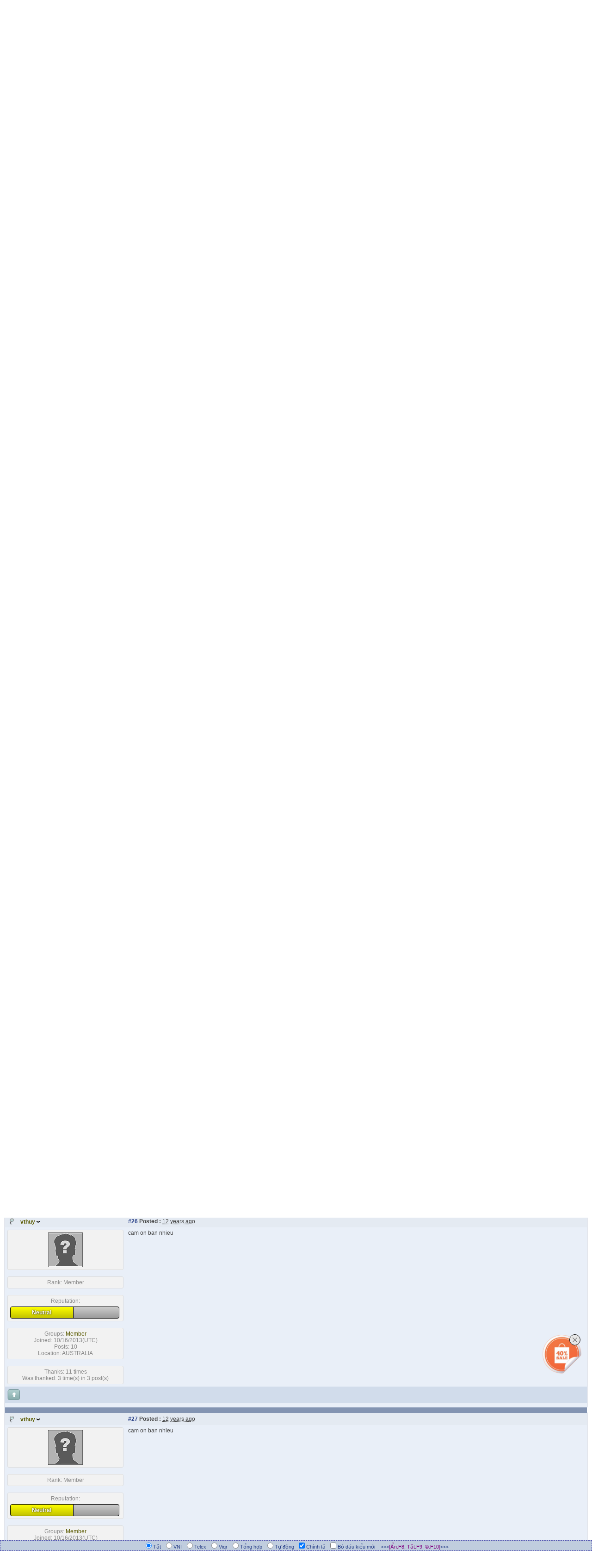

--- FILE ---
content_type: text/html; charset=utf-8
request_url: https://forum.tkaraoke.com/tkf_postsm49673_Download-TKaraoke-using-Rapidshare-Megaupload.aspx
body_size: 24950
content:

<!DOCTYPE html PUBLIC "-//W3C//DTD XHTML 1.0 Transitional//EN" "http://www.w3.org/TR/xhtml1/DTD/xhtml1-transitional.dtd">
<html xmlns="http://www.w3.org/1999/xhtml">
<head id="YafHead"><meta id="YafMetaScriptingLanguage" http-equiv="Content-Script-Type" name="scriptlanguage" content="text/javascript" /><meta id="YafMetaStyles" http-equiv="Content-Style-Type" name="styles" content="text/css" /><meta id="YafMetaDescription" name="description" content="TKaraoke forum - learn more about TKaraoke karaoke software" /><meta id="YafMetaKeywords" name="keywords" content="Vietnamese karaoke, nhac karaoke, tai nhac karaoke, download vietnamese karaoke" /><meta name="HandheldFriendly" content="true" /><meta name="viewport" content="width=device-width,user-scalable=yes" /><title>
	Download TKaraoke using Rapidshare/Megaupload - Page 3 - Download TKaraoke - TKaraoke Forum
</title>
    <script type="text/javascript" src="/resources/js/jquery.min.js"></script>
    <link href="/resources/css/player.css" rel="stylesheet" />
    <script type="text/javascript" src="/resources/js/jquery.jplayer.min.js"></script>
    <link type="text/css" rel="Stylesheet" href="/resources/css/blue.monday/jplayer.video.blue.monday.css" />
    <script type="text/javascript" language="javascript" src="js/mudim_tkaraoke.js"></script>
<style type="text/css">.HiddenGuestBox{padding:0.7em;}.HiddenGuestBoxImage img{float:left;padding:0 0 3px 3px;}.HiddenGuestBox br{clear:both}.HiddenGuestBox{padding:0.7em;}.HiddenGuestBoxImage img{float:left;padding:0 0 3px 3px;}.HiddenGuestBox br{clear:both}.HiddenGuestBox{padding:0.7em;}.HiddenGuestBoxImage img{float:left;padding:0 0 3px 3px;}.HiddenGuestBox br{clear:both}.HiddenGuestBox{padding:0.7em;}.HiddenGuestBoxImage{float:left;margin-right:.3em;}.HiddenGuestBox{padding:0.7em;}.HiddenGuestBoxImage img{float:left;padding:0 0 3px 3px;}.HiddenGuestBox br{clear:both}.spoilerbox
{margin:5px;padding:4px;background-color:#eeeeee;border:solid 1px#808080;color:#000000;}.HiddenGuestBox{padding:0.7em;}.HiddenGuestBoxImage img{float:left;padding:0 0 3px 3px;}.HiddenGuestBox br{clear:both}.yafnet.userLinkContainer
{background:url(resources/icons/user.png)#fff no-repeat 4px 50%;border:1px solid#eee;padding:4px 2px 4px 25px;margin:3px;font-size:80%;font-weight:bold;background-color:#fff;-webkit-border-radius:4px;-moz-border-radius:4px;border-radius:4px;}.yafnet.userLinkContainer:hover
{border:1px solid#ddd;background-color:#eee;}</style><style type="text/css">#simplemodal-overlay{background-color:#000;}</style><link href="/resources/css/jquery.yafmodaldialog.css" rel="stylesheet" type="text/css" /><link href="/resources/css/forum.css" rel="stylesheet" type="text/css" /><link href="/Themes/yafvision/theme.css" rel="stylesheet" type="text/css" /><script type="text/javascript" src="/Themes/yafvision/yafvision.js"></script><script type="text/javascript" src="//ajax.googleapis.com/ajax/libs/jqueryui/1/jquery-ui.min.js"></script><link href="//ajax.googleapis.com/ajax/libs/jqueryui/1/themes/smoothness/jquery-ui.min.css" rel="stylesheet" type="text/css" /><link href="/resources/css/jquery.ceebox.css" rel="stylesheet" type="text/css" /><link href="/resources/css/jquery.syntaxhighligher.css" rel="stylesheet" type="text/css" /><link href="/resources/css/jquery.hovercard.css" rel="stylesheet" type="text/css" /></head>
<body style="margin: 0; padding: 5px">

    
    <div class="div-tkaraoke-header">
        <div class="div-logo">
            <a href='http://www.tkaraoke.com'>
                <img src="images/TKaraoke_Forum_Logo.jpg" id="imgBanner" border="0" alt="Click to visit TKaraoke home page." style="max-width: 100% !important;" />
            </a>
        </div>
        <div class="div-menu-right">
            
            <ul class="ul-payment">
                <li>
                    <form action="https://www.paypal.com/cgi-bin/webscr" method="post">
                        <input type="hidden" name="cmd" value="_s-xclick" />
                        <input type="hidden" name="hosted_button_id" value="99PBXSQNVRAFE" />
                        <input type="image" src="https://www.paypal.com/en_US/i/btn/btn_donateCC_LG.gif" border="0" name="submit" alt="PayPal - The safer, easier way to pay online!" />
                        <img alt="" border="0" src="https://www.paypal.com/en_US/i/scr/pixel.gif" width="1" height="1" />
                    </form>
                </li>
                <li>
                    <a href='https://shop.tkaraoke.com/tkaraokepro'
                        title='Support TKaraoke by buying the Pro version.'>
                        <img alt="Support TKaraoke by buying the Pro version." border="0"
                            src="images/BuyTKaraokePro.gif" />
                    </a>
                </li>
            </ul>
            
            <ul class="ul-menu-right">
                <li><a href='//searchforum.tkaraoke.com' target="_blank">Search</a></li>
                <li>|</li>
                <li>
                    <a href='//bugs.tkaraoke.com/Projects/ProjectSummary/1' target="_blank" title="View and submit bugs or feature requests.">Bugs / Requests</a>
                </li>
                <li>|</li>
                <li>
                    <a href='//sb.tkaraoke.com' target="_blank">Songbooks</a>
                </li>
                <li>|</li>
                <li>
                    <a href='//lyric.tkaraoke.com' target="_blank">Lyrics DB</a>
                </li>
                <li>|</li>
                <li><a href='//poem.tkaraoke.com' target="_blank">Poems</a></li>

            </ul>
        </div>
    </div>
    
    <form name="form1" method="post" action="./tkf_postsm49673_Download-TKaraoke-using-Rapidshare-Megaupload.aspx?g=posts&amp;m=49673&amp;=" id="form1" enctype="multipart/form-data">
<div>
<input type="hidden" name="__EVENTTARGET" id="__EVENTTARGET" value="" />
<input type="hidden" name="__EVENTARGUMENT" id="__EVENTARGUMENT" value="" />
<input type="hidden" name="__VIEWSTATE" id="__VIEWSTATE" value="/[base64]/////[base64]/JykfAGhkAhAPFgQfCwUZL3RrZl9wb3N0bWVzc2FnZS5hc3B4P2Y9Nh8AaGQCEg8WBB8LBR8vdGtmX3Bvc3RtZXNzYWdlLmFzcHg/[base64]/[base64]/[base64]/w==" />
</div>

<script type="text/javascript">
//<![CDATA[
var theForm = document.forms['form1'];
if (!theForm) {
    theForm = document.form1;
}
function __doPostBack(eventTarget, eventArgument) {
    if (!theForm.onsubmit || (theForm.onsubmit() != false)) {
        theForm.__EVENTTARGET.value = eventTarget;
        theForm.__EVENTARGUMENT.value = eventArgument;
        theForm.submit();
    }
}
//]]>
</script>


<script src="/WebResource.axd?d=R-PqYow1qvHjI9SIZcn9HNBGjlc2uE1BBPSwbnDKIPAAgZkk3IrdGBhhPYxbkv-k6WxDQqirWk8HtCdfoYtC_dF0S9aPfMHLdyfUPQGmL941&amp;t=636995930740000000" type="text/javascript"></script>


<script src="/resources/js/yaf.js" type="text/javascript"></script>
<script type="text/javascript">
//<![CDATA[

function toggleSpoiler(btn,elid)
{var el=document.getElementById(elid);if(el==null)
return;if(el.style.display=='')
{el.style.display='none';btn.value='Show Spoiler';}
else
{el.style.display='';btn.value='Hide Spoiler';}}!function(d,s,id){var js,fjs=d.getElementsByTagName(s)[0];if(!d.getElementById(id)){js=d.createElement(s);js.id=id;js.src="//platform.twitter.com/widgets.js";fjs.parentNode.insertBefore(js,fjs);}}(document,"script","twitter-wjs");//]]>
</script>

<script src="/resources/js/jquery.pagemethod.js" type="text/javascript"></script>
<script type="text/javascript">
//<![CDATA[

jQuery.fn.getBox=function(){return{left:$(this).offset().left,top:$(this).offset().top,width:$(this).outerWidth(),height:$(this).outerHeight()};};var gotoForumSuppressClick=false;openGotoPageClick=function(e){return false;};
openGotoPageFormforum_ctl03_Pager=function(id){var labelBox=jQuery('#'+id).getBox();var modalBox=jQuery('#forum_ctl03_Pager_GotoPageForm').getBox();var gotoForm=jQuery('#forum_ctl03_Pager_GotoPageForm');var topOffset=labelBox.top+labelBox.height;var leftOffset=labelBox.left;if(jQuery('#'+id).parents('.ui-tabs').length>0)
{topOffset=topOffset-jQuery('.ui-widget-content').offset().top;leftOffset=leftOffset-12;}
gotoForm.css({position:'absolute',zindex:999,top:topOffset,left:leftOffset});gotoForm.fadeIn('slow',function(){jQuery('#forum_ctl03_Pager_GotoPageForm').bind('click',openGotoPageClick);jQuery(document).bind('click',function(e){jQuery('#forum_ctl03_Pager_GotoPageForm').hide();var fn=arguments.callee;jQuery(document).unbind('click',fn);jQuery('#forum_ctl03_Pager_GotoPageForm').unbind('click',openGotoPageClick);});jQuery('#forum_ctl03_Pager_GotoPageForm_GotoTextBox').focus();});};
openGotoPageFormforum_ctl03_PagerBottom=function(id){var labelBox=jQuery('#'+id).getBox();var modalBox=jQuery('#forum_ctl03_PagerBottom_GotoPageForm').getBox();var gotoForm=jQuery('#forum_ctl03_PagerBottom_GotoPageForm');var topOffset=labelBox.top+labelBox.height;var leftOffset=labelBox.left;if(jQuery('#'+id).parents('.ui-tabs').length>0)
{topOffset=topOffset-jQuery('.ui-widget-content').offset().top;leftOffset=leftOffset-12;}
gotoForm.css({position:'absolute',zindex:999,top:topOffset,left:leftOffset});gotoForm.fadeIn('slow',function(){jQuery('#forum_ctl03_PagerBottom_GotoPageForm').bind('click',openGotoPageClick);jQuery(document).bind('click',function(e){jQuery('#forum_ctl03_PagerBottom_GotoPageForm').hide();var fn=arguments.callee;jQuery(document).unbind('click',fn);jQuery('#forum_ctl03_PagerBottom_GotoPageForm').unbind('click',openGotoPageClick);});jQuery('#forum_ctl03_PagerBottom_GotoPageForm_GotoTextBox').focus();});};//]]>
</script>

<script src="/resources/js/jquery.yafmodaldialog.js" type="text/javascript"></script>
<script type="text/javascript">
//<![CDATA[

function ShowPopupDialogNotificationforum_YafForumPageErrorPopup1(newErrorStr,newErrorType){if(newErrorStr!=null&&newErrorStr!=""&&jQuery('#forum_YafPopupErrorMessageInner')!=null){jQuery('#forum_YafPopupErrorMessageInner').html(newErrorStr);jQuery().YafModalDialog.Show({Dialog:'#forum_YafForumPageErrorPopup1',ImagePath:'/resources/images/',Type:newErrorType});}}//]]>
</script>

<script src="/resources/js/jquery.timeago.js" type="text/javascript"></script>
<script type="text/javascript">
//<![CDATA[

function toggleMessage(divId)
{jQuery('#'+divId).toggle();}//]]>
</script>

<script src="/resources/js/jquery.ceebox.js" type="text/javascript"></script>
<script type="text/javascript">
//<![CDATA[

jQuery(document).ready(function(){jQuery('.ceebox').ceebox({titles:true});});//]]>
</script>

<script src="/resources/js/jquery.syntaxhighligher.js" type="text/javascript"></script>
<script src="/resources/js/jquery.hovercard.js" type="text/javascript"></script>
<script type="text/javascript">
//<![CDATA[

function yaf_SmartScroller_GetCoords()
{var scrollX,scrollY;if(document.all)
{if(!document.documentElement.scrollLeft)
scrollX=document.body.scrollLeft;else
scrollX=document.documentElement.scrollLeft;if(!document.documentElement.scrollTop)
scrollY=document.body.scrollTop;else
scrollY=document.documentElement.scrollTop;}
else
{scrollX=window.pageXOffset;scrollY=window.pageYOffset;}
jQuery('#forum_ctl03_scrollLeft').val(scrollX);jQuery('#forum_ctl03_scrollTop').val(scrollY);}
function yaf_SmartScroller_Scroll()
{var x=jQuery('#forum_ctl03_scrollLeft').val();var y=jQuery('#forum_ctl03_scrollTop').val();if(x||y)window.scrollTo(x,y);}
function yaf_SmartScroller_Reset()
{jQuery('#forum_ctl03_scrollLeft').val(0);jQuery('#forum_ctl03_scrollTop').val(0);window.scrollTo(0,0);}
jQuery(window).bind('scroll',yaf_SmartScroller_GetCoords);jQuery(window).bind('click',yaf_SmartScroller_GetCoords);jQuery(window).bind('keypress',yaf_SmartScroller_GetCoords);jQuery(document).ready(yaf_SmartScroller_Scroll);//]]>
</script>

<script src="/ScriptResource.axd?d=c2TlCcgDstYNbS-N0RvGCcV6CI6GNPK76xBq3ZnZ7dnuzKW_cfKxZYGtchwzwPpQdCquyDOrPfHqHyiWVvYf2ZL9luLvck9yCLBPOGjpnwcSPmYB9Z86NP-ZeKevI1YOQf0WB8gdzjo8qFb9cAeMdEOl-4p2YX0uOexaywUj8dQ1&amp;t=10c151ff" type="text/javascript"></script>
<script src="/ScriptResource.axd?d=jBlni28xpVChIGIFJFWyzOuc5ywSP22Bloofc5mkrVWiyceFJk-Aa4pPDnoHYOeUBkD1hl_vSYRGLXn5GM-vSPiDmi8_xTGBI7PSYMY9uccT-2wRI3m7nDK0k6ZVz7H2PDaVy0XpDu-lm2GmjjnJ8knrcdRUfxCX3YD4817xXHeMOeTpPvhy_PoAdBTWutS60&amp;t=10c151ff" type="text/javascript"></script>
<div>

	<input type="hidden" name="__VIEWSTATEGENERATOR" id="__VIEWSTATEGENERATOR" value="CA0B0334" />
	<input type="hidden" name="__EVENTVALIDATION" id="__EVENTVALIDATION" value="/[base64]" />
</div>
        
<div class="yafnet" id="forum"><div id="yafpage_YAF.Pages.posts" class="YAF_Pages_posts">
<div id="yafheader">
    <div id="forum_ctl01_GuestUserMessage" class="guestUser">
	
       <span id="forum_ctl01_GuestMessage">Welcome Guest! To enable all features please </span>
    <a title="Login" href="/tkf_login.aspx?returnurl=%2ftkf_postsm49673_Download-TKaraoke-using-Rapidshare-Megaupload.aspx">Login</a><span>&nbsp;or&nbsp;</span><a href="/tkf_rules.aspx">Register</a><span>.</span>
</div>
   
    <div class="outerMenuContainer">
        
        
        <div class="menuContainer">
            <ul class="menuList">
                <li class="menuGeneral"><a title="Shows the Forum Mainpage." href="/" target="_top">Forum</a></li><li class="menuGeneral"><a title="Shows the Active Topics Page." href="/tkf_mytopics.aspx" target="_top">Active Topics</a></li><li class="menuGeneral"><a title="Use the Forum Search." href="/tkf_search.aspx" target="_top">Search</a></li><li class="menuAccount"><a title="Shows the Login Control to the Forum." rel="nofollow" href="/tkf_login.aspx?returnurl=%2ftkf_postsm49673_Download-TKaraoke-using-Rapidshare-Megaupload.aspx" target="_top">Login</a></li><li class="menuGeneral"><a title="Shows the Registration Form." rel="nofollow" href="/tkf_rules.aspx" target="_top">Register</a></li>
            </ul>
            
            
        </div>
    </div>
    <div id="yafheaderEnd">
    </div>
</div>
<script type="text/javascript">
//<![CDATA[
Sys.WebForms.PageRequestManager._initialize('forum$YafScriptManager', 'form1', ['tforum$ctl03$PopupMenuUpdatePanel',''], [], [], 90, '');
//]]>
</script>
<div id="forum_YafForumPageErrorPopup1" class="MessageBox">
<div class="modalHeader"><h3>Notification</h3></div><div style="float:left"><img src="/resources/icons/InfoBig.png" alt="Icon" class="DialogIcon" style="padding:5px" /></div><div id="forum_YafPopupErrorMessageOuter" class="modalOuter"><span id="forum_YafPopupErrorMessageInner" class="modalInner">Error</span></div><hr /><div id="forum_YafModalFooter" class="modalFooter"><a id="forum_c4d3df71-2854-490d-8953-bb45d44973d2" class="StandardButton" onclick="jQuery(this).YafModalDialog.Close({ Dialog: &#39;#forum_YafForumPageErrorPopup1&#39; });" href="#">OK</a></div></div><div id="forum_ctl02_YafForumPageErrorPopup" class="MessageBox" style="display:none">
	
    <div class="modalHeader">
        <h3><span id="forum_ctl02_Header"></span></h3>
    </div>
    <div id="YafPopupErrorMessageOuter" class="modalOuter">
        <div style="float:left;">
            
        </div>
        <div id="YafPopupErrorMessageInner" class="modalInner">
            
        </div>
    </div>
    <div class="clear"></div>
    <hr />
    <div class="modalFooter">
        <input type="submit" name="forum$ctl02$OkButton" value="Ok" id="forum_ctl02_OkButton" class="StandardButtton" />
        
    </div>

</div><div id="forum_ctl03_PageLinks" class="yafPageLink breadcrumb">
<a href="/">TKaraoke Forum</a>
<span class="linkSeperator divider">&nbsp;&#187;&nbsp;</span>
<a href="/tkf_forum2_TKARAOKE-SOFTWARE--PHAN-MEM-TKARAOKE.aspx">TKARAOKE SOFTWARE (PHẦN MỀM TKARAOKE)</a>
<span class="linkSeperator divider">&nbsp;&#187;&nbsp;</span>
<a href="/tkf_topics41_TKaraoke-Software.aspx">TKaraoke Software</a>
<span class="linkSeperator divider">&nbsp;&#187;&nbsp;</span>
<a href="/tkf_topics6_Download-TKaraoke.aspx">Download TKaraoke</a>
<span class="linkSeperator divider">&nbsp;&#187;&nbsp;</span>
<span class="currentPageLink active">Download TKaraoke using Rapidshare/Megaupload</span>
</div>


<a id="top" name="top"></a>


<div class="div-full">
    <div class="div-pagging">
        <div class="yafpager" title="Go to Page..." id="forum_ctl03_Pager">
<span id="forum_ctl03_Pager_PageLabel" class="pagecount" style="cursor: pointer">3 Pages</span><a href="/tkf_postst169p2_Download-TKaraoke-using-Rapidshare-Megaupload.aspx" class="pagelink" title="Prev Page"><span>&lt;</span></a><a href="/tkf_postst169_Download-TKaraoke-using-Rapidshare-Megaupload.aspx" class="pagelink" title="1"><span>1</span></a><a href="/tkf_postst169p2_Download-TKaraoke-using-Rapidshare-Megaupload.aspx" class="pagelink" title="2"><span>2</span></a><span class="pagecurrent">3</span><div id="forum_ctl03_Pager_GotoPageForm" style="display:none" class="gotoPageForm">
<div id="forum_ctl03_Pager_GotoPageForm_gotoBase" class="gotoBase">
	<div id="forum_ctl03_Pager_GotoPageForm_divHeader" class="gotoHeader"><span id="forum_ctl03_Pager_GotoPageForm_headerText">Go to Page...</span></div><span id="forum_ctl03_Pager_GotoPageForm_gotoInner" class="gotoInner"><input name="forum$ctl03$Pager_GotoPageForm_GotoTextBox" type="text" id="forum_ctl03_Pager_GotoPageForm_GotoTextBox" style="width:30px;" /><input type="button" name="forum$ctl03$Pager_GotoPageForm_GotoButton" value="GO" onclick="javascript:__doPostBack(&#39;forum$ctl03$Pager_GotoPageForm_GotoButton&#39;,&#39;&#39;)" id="forum_ctl03_Pager_GotoPageForm_GotoButton" style="width:70px;" /></span>
</div></div>
</div>

    </div>
    <div class="div-button">
        <span id="dvFavorite1">
            
        </span>
        
        
        
        
        
        
    </div>
</div>


<table class="content postHeader" width="100%">
    <tr class="postTitle">
        <td class="header1">
            <div class="leftItem">
                <a id="forum_ctl03_TopicLink" class="HeaderTopicLink" href="/tkf_postst169_Download-TKaraoke-using-Rapidshare-Megaupload.aspx"><span id="forum_ctl03_TopicTitle">Download TKaraoke using Rapidshare/Megaupload</span></a>
            </div>
            <div class="rightItem">
                <div id="fb-root"></div>
                <div style="display: inline">
                    
                    
                </div>
                <div style="display: inline">
                    <a id="forum_ctl03_OptionsLink" title="Topic Options to Subscribe via Email, RSS, Atom, and to view Printer Friendly Page." class="PopMenuLink" onclick="yaf_popit(&#39;forum_ctl03_OptionsMenu&#39;)" onmouseover="yaf_mouseover(&#39;forum_ctl03_OptionsMenu&#39;)">Options</a>
                    <div id="forum_ctl03_PopupMenuUpdatePanel" style="display: inline">
	
                            
                        
</div>
                    <div class="yafpopupmenu" id="forum_ctl03_OptionsMenu" style="position:absolute;z-index:100;left:0;top:0;display:none;"><ul><li class="popupitem" onmouseover="mouseHover(this,true)" onmouseout="mouseHover(this,false)" onclick="javascript:__doPostBack('forum$ctl03$OptionsMenu','watch')" style="white-space:nowrap" title="Watch this topic"><img class="popupitemIcon" src="/Themes/yafvision/icon_email.png" alt="Watch this topic" title="Watch this topic" />&nbsp;Watch this topic</li><li class="popupitem" onmouseover="mouseHover(this,true)" onmouseout="mouseHover(this,false)" onclick="javascript:__doPostBack('forum$ctl03$OptionsMenu','print')" style="white-space:nowrap" title="Print this topic"><img class="popupitemIcon" src="/Themes/yafvision/icon_print.png" alt="Print this topic" title="Print this topic" />&nbsp;Print this topic</li></ul></div>

                </div>

                <div style="display: inline">
                    
                    <div class="yafpopupmenu" id="forum_ctl03_ViewMenu" style="position:absolute;z-index:100;left:0;top:0;display:none;"><ul><li class="popupitem" onmouseover="mouseHover(this,true)" onmouseout="mouseHover(this,false)" onclick="javascript:__doPostBack('forum$ctl03$ViewMenu','normal')" style="white-space:nowrap" title="&#187; Normal">&#187; Normal</li><li class="popupitem" onmouseover="mouseHover(this,true)" onmouseout="mouseHover(this,false)" onclick="javascript:__doPostBack('forum$ctl03$ViewMenu','threaded')" style="white-space:nowrap" title="Threaded">Threaded</li></ul></div>

                </div>

                <a id="forum_ctl03_ImageMessageLink" class="GoToLink" href="/tkf_postst169findlastpost_Download-TKaraoke-using-Rapidshare-Megaupload.aspx"><img id="forum_ctl03_LastPostedImage" src="/Themes/yafvision/icon_latest_reply.gif" alt="Go to last post" style="border: 0" title="Go to last post" /></a>
                <a id="forum_ctl03_ImageLastUnreadMessageLink" class="GoToLink" href="/tkf_postst169findunread_Download-TKaraoke-using-Rapidshare-Megaupload.aspx"><img id="forum_ctl03_LastUnreadImage" src="/Themes/yafvision/icon_topic_latestunread.gif" alt="Go to first unread" style="border: 0" title="Go to first unread" /></a>
            </div>
        </td>
    </tr>
    <tr class="header2">
        <td class="header2links td-next-prev-mobile">
            <a id="forum_ctl03_PrevTopic" title="Previous Topic" class="PrevTopicLink" href="javascript:__doPostBack(&#39;forum$ctl03$PrevTopic&#39;,&#39;&#39;)">Previous Topic</a>
            <a id="forum_ctl03_NextTopic" title="Next Topic" class="NextTopicLink" href="javascript:__doPostBack(&#39;forum$ctl03$NextTopic&#39;,&#39;&#39;)">Next Topic</a>
            
        </td>
    </tr>
</table>

<div class="div-full">
    
            <table class="content postContainer" style="width: 100%; max-width: 100%; overflow-x: hidden;">
                
                
<tr class="postheader hidden-xs">
    
    <td id="forum_ctl03_MessageList_ctl00_DisplayPost1_NameCell" width="140" class="postUser hidden-xs" colspan="2">
        <a id="post20530" /><strong>
            <img id="forum_ctl03_MessageList_ctl00_DisplayPost1_OnlineStatusImage" src="/Themes/yafvision/icon_useroffline.png" alt="Offline" style="vertical-align: bottom" title="User is Offline" />
            
            <a href="/tkf_profile6784_andynguyen.aspx" title="View profile" rel="nofollow" id="forum_ctl03_MessageList_ctl00_DisplayPost1_UserProfileLink" style="color:#5A5A00" onclick="yaf_popit('forum_ctl03_MessageList_ctl00_DisplayPost1_PopMenu1')" onmouseover="yaf_mouseover('forum_ctl03_MessageList_ctl00_DisplayPost1_PopMenu1')" class="UserPopMenuLink">andynguyen</a>
        </strong>
        &nbsp;
        
    </td>

    <td width="80%" class="postPosted" colspan='2'>
        <div class="leftItem postedLeft">
            <strong><a href='/tkf_postsm20530_Download-TKaraoke-using-Rapidshare-Megaupload.aspx#post20530'>#21</a>
                Posted
                :</strong>
            <abbr class="timeago" title="2011-08-26T19:55:38Z">Friday, August 26, 2011 11:55:38 AM(UTC)</abbr>

        </div>
        <div class="rightItem postedRight">
            
            <span id="dvThankBox20530">
                
            </span>
            
            
            
            
            
            
            
        </div>
    </td>
</tr>

<tr class="visible-xs" style="background-color: #E9EFF8 !important;">
    <td style="width: 95% !important; display: block; overflow: hidden">
        <div style="width: 100% !important;">
            <strong>User:
                <a href="/tkf_profile6784_andynguyen.aspx" title="View profile" rel="nofollow" id="forum_ctl03_MessageList_ctl00_DisplayPost1_UserLink1" style="color:#5A5A00" class="UserPopMenuLink">andynguyen</a>
            </strong>
            <br />
            <strong><a href='/tkf_postsm20530_Download-TKaraoke-using-Rapidshare-Megaupload.aspx#post20530'>#21</a>
                Posted
                :</strong>
            <abbr class="timeago" title="2011-08-26T19:55:38Z">Friday, August 26, 2011 11:55:38 AM(UTC)</abbr>

        </div>
        
        <div style="width: 100% !important;">
            
            
            
            
            <span id="dvThankBox_Mobile20530">
                
            </span>
        </div>
    </td>
</tr>


<tr class="post">
    <td  valign="top" height="100" class="UserBox hidden-xs" colspan='2'>
        <div class="yafUserBox" id="forum_ctl03_MessageList_ctl00_DisplayPost1_UserBox1">
<div class="section"><a href="/tkf_profile6784_andynguyen.aspx" title="andynguyen"><img class="avatarimage" src="/images/noavatar.gif" alt="andynguyen" title="andynguyen"  /></a></div><br clear="all" /><div class="section">Rank: <span class="YafRank_Member" style="">Member</span><br clear="all" /></div><br /><div class="section">Reputation: <div class="ReputationBar ReputationUser_6784" data-percent="54.25" data-text="Neutral" title="+17"></div></div><br /><div class="section">Groups: <span class="YafGroup_Member" style="color:#5A5A00">Member</span>
<br clear="all" />Joined: 8/24/2011(UTC)<br />Posts: 12<br />Location: Florida, USA<br /></div><br/ ><div class="section">Thanks: 116 times<br />Was thanked: 898 time(s) in 6 post(s)<br /></div>
</div>

    </td>
    <td valign="top" class="message td-content-post">
        <div class="postdiv div-content-post">
            <div id="forum_ctl03_MessageList_ctl00_DisplayPost1_panMessage">
	
                <div id="forum_ctl03_MessageList_ctl00_DisplayPost1_MessagePost1">chao ban, minh moi mua 1 key karaoke,Order number: 16066,nhung minh co 2 dua em no co 2 may nua minh co the sai chung 1 key duoc khong ,hay la phai mua 3 key?,nieu khong duoc thi minh tra them bao nhieu tien nua cho them 2 key,mong ban cho minh biec som gium,thanks<br />Trung<br /><br /><a href="mailto:phuong3369@yahoo.com">phuong3369@yahoo.com</a></div>
            
</div>
        </div>
    </td>
</tr>
<tr class="postfooter">
    <td class="small postTop hidden-xs" colspan='2'>
        <a onclick="ScrollToTop();" class="postTopLink" href="javascript: void(0)">
            <img id="forum_ctl03_MessageList_ctl00_DisplayPost1_ctl00" src="/Themes/yafvision/arrow_up_button.png" alt="Back to top" title="Back to top" />
        </a>
        
    </td>
    <td class="postfooter postInfoBottom">
        
<div class="displayPostFooter">
	<div class="leftItem postInfoLeft">
		
        
		
		
		
		
		
		
		
		
			
		
        
        
        
	</div>
	<div class="rightItem postInfoRight">
        		
	</div>
</div>

    </td>
</tr>
<tr class="post postThanksRow hidden-xs">
    <td style="padding: 5px;" colspan="2" valign="top">
        <div id="dvThanksInfo20530" class="ThanksInfo">
            
        </div>
    </td>
    <td class="message" style="padding: 5px;" valign="top">
        <div id="dvThanks20530" class="ThanksList">
            
        </div>
    </td>
</tr>
<tr class="postsep hidden-xs">
    <td colspan="3">
        <div class="yafpopupmenu" id="forum_ctl03_MessageList_ctl00_DisplayPost1_PopMenu1" style="position:absolute;z-index:100;left:0;top:0;display:none;"><ul><li class="popupitem" onmouseover="mouseHover(this,true)" onmouseout="mouseHover(this,false)" onclick="javascript:__doPostBack('forum$ctl03$MessageList$ctl00$DisplayPost1$PopMenu1','userprofile')" style="white-space:nowrap" title="User Profile">User Profile</li><li class="popupitem" onmouseover="mouseHover(this,true)" onmouseout="mouseHover(this,false)" onclick="javascript:__doPostBack('forum$ctl03$MessageList$ctl00$DisplayPost1$PopMenu1','lastposts')" style="white-space:nowrap" title="View All Posts by User">View All Posts by User</li><li class="popupitem" onmouseover="mouseHover(this,true)" onmouseout="mouseHover(this,false)" onclick="javascript:__doPostBack('forum$ctl03$MessageList$ctl00$DisplayPost1$PopMenu1','viewthanks')" style="white-space:nowrap" title="View Thanks">View Thanks</li></ul></div>

    </td>
</tr>


<tr class="postsep visible-xs">
    <td>
        <div class="yafpopupmenu" id="forum_ctl03_MessageList_ctl00_DisplayPost1_PopMenu2" style="position:absolute;z-index:100;left:0;top:0;display:none;"><ul></ul></div>

    </td>
</tr>


                
            </table>
        
            <table class="content postContainer_Alt" style="width:100%;">
                
                
<tr class="postheader hidden-xs">
    
    <td id="forum_ctl03_MessageList_ctl01_DisplayPostAlt_NameCell" width="140" class="postUser hidden-xs" colspan="2">
        <a id="post20531" /><strong>
            <img id="forum_ctl03_MessageList_ctl01_DisplayPostAlt_OnlineStatusImage" src="/Themes/yafvision/icon_useroffline.png" alt="Offline" style="vertical-align: bottom" title="User is Offline" />
            
            <a href="/tkf_profile2_Hai-Lua.aspx" title="View profile" rel="nofollow" id="forum_ctl03_MessageList_ctl01_DisplayPostAlt_UserProfileLink" style="color:darkgreen" onclick="yaf_popit('forum_ctl03_MessageList_ctl01_DisplayPostAlt_PopMenu1')" onmouseover="yaf_mouseover('forum_ctl03_MessageList_ctl01_DisplayPostAlt_PopMenu1')" class="UserPopMenuLink">Hai L&#250;a</a>
        </strong>
        &nbsp;
        
    </td>

    <td width="80%" class="postPosted" colspan='2'>
        <div class="leftItem postedLeft">
            <strong><a href='/tkf_postsm20531_Download-TKaraoke-using-Rapidshare-Megaupload.aspx#post20531'>#22</a>
                Posted
                :</strong>
            <abbr class="timeago" title="2011-08-26T20:07:47Z">Friday, August 26, 2011 12:07:47 PM(UTC)</abbr>

        </div>
        <div class="rightItem postedRight">
            
            <span id="dvThankBox20531">
                
            </span>
            
            
            
            
            
            
            
        </div>
    </td>
</tr>

<tr class="visible-xs" style="background-color: #E9EFF8 !important;">
    <td style="width: 95% !important; display: block; overflow: hidden">
        <div style="width: 100% !important;">
            <strong>User:
                <a href="/tkf_profile2_Hai-Lua.aspx" title="View profile" rel="nofollow" id="forum_ctl03_MessageList_ctl01_DisplayPostAlt_UserLink1" style="color:darkgreen" class="UserPopMenuLink">Hai L&#250;a</a>
            </strong>
            <br />
            <strong><a href='/tkf_postsm20531_Download-TKaraoke-using-Rapidshare-Megaupload.aspx#post20531'>#22</a>
                Posted
                :</strong>
            <abbr class="timeago" title="2011-08-26T20:07:47Z">Friday, August 26, 2011 12:07:47 PM(UTC)</abbr>

        </div>
        
        <div style="width: 100% !important;">
            
            
            
            
            <span id="dvThankBox_Mobile20531">
                
            </span>
        </div>
    </td>
</tr>


<tr class="post_alt">
    <td rowspan="2" valign="top" height="100" class="UserBox hidden-xs" colspan='2'>
        <div class="yafUserBox" id="forum_ctl03_MessageList_ctl01_DisplayPostAlt_UserBox1">
<div class="section"><a href="/tkf_profile2_Hai-Lua.aspx" title="Hai L&#250;a"><img class="avatarimage" src="/resource.ashx?u=2" alt="Hai L&#250;a" title="Hai L&#250;a"  /></a></div><br clear="all" /><div class="section">Rank: <span class="YafRank_Administration" style="">Administration</span><br clear="all" /></div><br /><div class="section">Reputation: <div class="ReputationBar ReputationUser_2" data-percent="100" data-text="Exalted" title="+29808"></div></div><br /><div class="section">Groups: <span class="YafGroup_Administrators" style="color:darkgreen">Administrators</span>
<br clear="all" />Joined: 2/18/2010(UTC)<br />Posts: 9,831<br />Location: California, USA<br /></div><br/ ><div class="section">Thanks: 1404 times<br />Was thanked: 13406 time(s) in 1948 post(s)<br /></div>
</div>

    </td>
    <td valign="top" class="message td-content-post">
        <div class="postdiv div-content-post">
            <div id="forum_ctl03_MessageList_ctl01_DisplayPostAlt_panMessage">
	
                <div id="forum_ctl03_MessageList_ctl01_DisplayPostAlt_MessagePost1"><div class="quote"><span class="quotetitle">Originally Posted by: andynguyen <a href="/tkf_postsm20530_Download-TKaraoke-using-Rapidshare-Megaupload.aspx#post20530"><img src="/Themes/yafvision/icon_latest_reply.gif" title="Go to Quoted Post" alt="Go to Quoted Post" /></a></span><div class="innerquote">chao ban, minh moi mua 1 key karaoke,Order number: 16066,nhung minh co 2 dua em no co 2 may nua minh co the sai chung 1 key duoc khong ,hay la phai mua 3 key?,nieu khong duoc thi minh tra them bao nhieu tien nua cho them 2 key,mong ban cho minh biec som gium,thanks<br />Trung<br /><br /><a href="mailto:phuong3369@yahoo.com">phuong3369@yahoo.com</a></div></div><br />Xin xem c&#226;u trả lời ở Private message, post c&#226;u hỏi lộ chổ rồi.</tr><tr class="post_alt"><td id="forum_ctl03_MessageList_ctl01_DisplayPostAlt_ctl16" class="SignatureColumn" colspan="2"><div class="yafsignature"><span style="color:darkred">Lập lo&#232; lửa lựu đơm b&#244;ng<br />Sau v&#224;i ba th&#225;ng đỏ hồng cả c&#226;y<br />Nỗi buồn vương vấn đ&#226;u đ&#226;y<br />Đưa ta v&#224;o chốn lưu đ&#224;y thế giang<br />Nghiệp n&#224;y kiếp trước đ&#227; mang<br />Ng&#243;ng tr&#244;ng ph&#233;p lạ bắt thang ta về<br /></span></div></td></div>
            
</div>
        </div>
    </td>
</tr>
<tr class="postfooter">
    <td class="small postTop hidden-xs" colspan='2'>
        <a onclick="ScrollToTop();" class="postTopLink" href="javascript: void(0)">
            <img id="forum_ctl03_MessageList_ctl01_DisplayPostAlt_ctl00" src="/Themes/yafvision/arrow_up_button.png" alt="Back to top" title="Back to top" />
        </a>
        
    </td>
    <td class="postfooter postInfoBottom">
        
<div class="displayPostFooter">
	<div class="leftItem postInfoLeft">
		
        
		
		
		<a id="forum_ctl03_MessageList_ctl01_DisplayPostAlt_PostFooter_Home" class="yafcssimagebutton" title="Visit Hai L&amp;#250;a&#39;s Homepage" href="http://www.tkaraoke.com" target="_blank" rel="nofollow" onclick="this.blur(); this.onclick = function() { return false; }; return true;"><span><img id="forum_ctl03_MessageList_ctl01_DisplayPostAlt_PostFooter_ctl07" src="/Themes/yafvision/icon_home.png" alt="" />WWW</span></a>
		
		
		
		
		
			
		
        
        
        
	</div>
	<div class="rightItem postInfoRight">
        		
	</div>
</div>

    </td>
</tr>
<tr class="post_alt postThanksRow hidden-xs">
    <td style="padding: 5px;" colspan="2" valign="top">
        <div id="dvThanksInfo20531" class="ThanksInfo">
            
        </div>
    </td>
    <td class="message" style="padding: 5px;" valign="top">
        <div id="dvThanks20531" class="ThanksList">
            
        </div>
    </td>
</tr>
<tr class="postsep hidden-xs">
    <td colspan="3">
        <div class="yafpopupmenu" id="forum_ctl03_MessageList_ctl01_DisplayPostAlt_PopMenu1" style="position:absolute;z-index:100;left:0;top:0;display:none;"><ul><li class="popupitem" onmouseover="mouseHover(this,true)" onmouseout="mouseHover(this,false)" onclick="javascript:__doPostBack('forum$ctl03$MessageList$ctl01$DisplayPostAlt$PopMenu1','userprofile')" style="white-space:nowrap" title="User Profile">User Profile</li><li class="popupitem" onmouseover="mouseHover(this,true)" onmouseout="mouseHover(this,false)" onclick="javascript:__doPostBack('forum$ctl03$MessageList$ctl01$DisplayPostAlt$PopMenu1','lastposts')" style="white-space:nowrap" title="View All Posts by User">View All Posts by User</li><li class="popupitem" onmouseover="mouseHover(this,true)" onmouseout="mouseHover(this,false)" onclick="javascript:__doPostBack('forum$ctl03$MessageList$ctl01$DisplayPostAlt$PopMenu1','viewthanks')" style="white-space:nowrap" title="View Thanks">View Thanks</li></ul></div>

    </td>
</tr>


<tr class="postsep visible-xs">
    <td>
        <div class="yafpopupmenu" id="forum_ctl03_MessageList_ctl01_DisplayPostAlt_PopMenu2" style="position:absolute;z-index:100;left:0;top:0;display:none;"><ul></ul></div>

    </td>
</tr>


                
            </table>
        
            <table class="content postContainer" style="width: 100%; max-width: 100%; overflow-x: hidden;">
                
                
<tr class="postheader hidden-xs">
    
    <td id="forum_ctl03_MessageList_ctl02_DisplayPost1_NameCell" width="140" class="postUser hidden-xs" colspan="2">
        <a id="post20551" /><strong>
            <img id="forum_ctl03_MessageList_ctl02_DisplayPost1_OnlineStatusImage" src="/Themes/yafvision/icon_useroffline.png" alt="Offline" style="vertical-align: bottom" title="User is Offline" />
            
            <a href="/tkf_profile6807_negemart.aspx" title="View profile" rel="nofollow" id="forum_ctl03_MessageList_ctl02_DisplayPost1_UserProfileLink" style="color:#5A5A00" onclick="yaf_popit('forum_ctl03_MessageList_ctl02_DisplayPost1_PopMenu1')" onmouseover="yaf_mouseover('forum_ctl03_MessageList_ctl02_DisplayPost1_PopMenu1')" class="UserPopMenuLink">negemart</a>
        </strong>
        &nbsp;
        
    </td>

    <td width="80%" class="postPosted" colspan='2'>
        <div class="leftItem postedLeft">
            <strong><a href='/tkf_postsm20551_Download-TKaraoke-using-Rapidshare-Megaupload.aspx#post20551'>#23</a>
                Posted
                :</strong>
            <abbr class="timeago" title="2011-08-27T14:13:14Z">Saturday, August 27, 2011 6:13:14 AM(UTC)</abbr>

        </div>
        <div class="rightItem postedRight">
            
            <span id="dvThankBox20551">
                
            </span>
            
            
            
            
            
            
            
        </div>
    </td>
</tr>

<tr class="visible-xs" style="background-color: #E9EFF8 !important;">
    <td style="width: 95% !important; display: block; overflow: hidden">
        <div style="width: 100% !important;">
            <strong>User:
                <a href="/tkf_profile6807_negemart.aspx" title="View profile" rel="nofollow" id="forum_ctl03_MessageList_ctl02_DisplayPost1_UserLink1" style="color:#5A5A00" class="UserPopMenuLink">negemart</a>
            </strong>
            <br />
            <strong><a href='/tkf_postsm20551_Download-TKaraoke-using-Rapidshare-Megaupload.aspx#post20551'>#23</a>
                Posted
                :</strong>
            <abbr class="timeago" title="2011-08-27T14:13:14Z">Saturday, August 27, 2011 6:13:14 AM(UTC)</abbr>

        </div>
        
        <div style="width: 100% !important;">
            
            
            
            
            <span id="dvThankBox_Mobile20551">
                
            </span>
        </div>
    </td>
</tr>


<tr class="post">
    <td  valign="top" height="100" class="UserBox hidden-xs" colspan='2'>
        <div class="yafUserBox" id="forum_ctl03_MessageList_ctl02_DisplayPost1_UserBox1">
<div class="section"><a href="/tkf_profile6807_negemart.aspx" title="negemart"><img class="avatarimage" src="/images/noavatar.gif" alt="negemart" title="negemart"  /></a></div><br clear="all" /><div class="section">Rank: <span class="YafRank_Newbie" style="">Newbie</span><br clear="all" /></div><br /><div class="section">Reputation: <div class="ReputationBar ReputationUser_6807" data-percent="53" data-text="Neutral" title="+12"></div></div><br /><div class="section">Groups: <span class="YafGroup_Member" style="color:#5A5A00">Member</span>
<br clear="all" />Joined: 8/26/2011(UTC)<br />Posts: 4<br /></div><br/ >
</div>

    </td>
    <td valign="top" class="message td-content-post">
        <div class="postdiv div-content-post">
            <div id="forum_ctl03_MessageList_ctl02_DisplayPost1_panMessage">
	
                <div id="forum_ctl03_MessageList_ctl02_DisplayPost1_MessagePost1">Cảm ơn bạn về phần mềm rất nhiều</div>
            
</div>
        </div>
    </td>
</tr>
<tr class="postfooter">
    <td class="small postTop hidden-xs" colspan='2'>
        <a onclick="ScrollToTop();" class="postTopLink" href="javascript: void(0)">
            <img id="forum_ctl03_MessageList_ctl02_DisplayPost1_ctl00" src="/Themes/yafvision/arrow_up_button.png" alt="Back to top" title="Back to top" />
        </a>
        
    </td>
    <td class="postfooter postInfoBottom">
        
<div class="displayPostFooter">
	<div class="leftItem postInfoLeft">
		
        
		
		
		<a id="forum_ctl03_MessageList_ctl02_DisplayPost1_PostFooter_Home" class="yafcssimagebutton" title="Visit negemart&#39;s Homepage" href="https://coolshirtsmean.com/" target="_blank" rel="nofollow" onclick="this.blur(); this.onclick = function() { return false; }; return true;"><span><img id="forum_ctl03_MessageList_ctl02_DisplayPost1_PostFooter_ctl07" src="/Themes/yafvision/icon_home.png" alt="" />WWW</span></a>
		<a id="forum_ctl03_MessageList_ctl02_DisplayPost1_PostFooter_Blog" class="yafcssimagebutton" title="Visit negemart&#39;s Blog" href="https://www.peachfront.com/" target="_blank" rel="nofollow" onclick="this.blur(); this.onclick = function() { return false; }; return true;"><span><img id="forum_ctl03_MessageList_ctl02_DisplayPost1_PostFooter_ctl09" src="/Themes/yafvision/icon_blog.png" alt="" />BLOG</span></a>
		
		
		
		
			
		
        <a id="forum_ctl03_MessageList_ctl02_DisplayPost1_PostFooter_Facebook" class="yafcssimagebutton Facebook-HoverCard" title="Visit negemart&#39;s Facebook Profile" href="https://www.sevencopy.com/" data-hovercard="https://www.sevencopy.com/" onclick="this.blur(); this.onclick = function() { return false; }; return true;"><span><img id="forum_ctl03_MessageList_ctl02_DisplayPost1_PostFooter_ctl23" src="/Themes/yafvision/icon_facebook2.png" alt="" />Facebook</span></a>
        
        <a id="forum_ctl03_MessageList_ctl02_DisplayPost1_PostFooter_Google" class="yafcssimagebutton" title="Visit negemart&#39;s Google+ Profile" href="https://shopdieutam.com/" onclick="this.blur(); this.onclick = function() { return false; }; return true;"><span><img id="forum_ctl03_MessageList_ctl02_DisplayPost1_PostFooter_ctl27" src="/Themes/yafvision/icon_googleplus2.png" alt="" />Google+</span></a>
	</div>
	<div class="rightItem postInfoRight">
        		
	</div>
</div>

    </td>
</tr>
<tr class="post postThanksRow hidden-xs">
    <td style="padding: 5px;" colspan="2" valign="top">
        <div id="dvThanksInfo20551" class="ThanksInfo">
            
        </div>
    </td>
    <td class="message" style="padding: 5px;" valign="top">
        <div id="dvThanks20551" class="ThanksList">
            
        </div>
    </td>
</tr>
<tr class="postsep hidden-xs">
    <td colspan="3">
        <div class="yafpopupmenu" id="forum_ctl03_MessageList_ctl02_DisplayPost1_PopMenu1" style="position:absolute;z-index:100;left:0;top:0;display:none;"><ul><li class="popupitem" onmouseover="mouseHover(this,true)" onmouseout="mouseHover(this,false)" onclick="javascript:__doPostBack('forum$ctl03$MessageList$ctl02$DisplayPost1$PopMenu1','userprofile')" style="white-space:nowrap" title="User Profile">User Profile</li><li class="popupitem" onmouseover="mouseHover(this,true)" onmouseout="mouseHover(this,false)" onclick="javascript:__doPostBack('forum$ctl03$MessageList$ctl02$DisplayPost1$PopMenu1','lastposts')" style="white-space:nowrap" title="View All Posts by User">View All Posts by User</li><li class="popupitem" onmouseover="mouseHover(this,true)" onmouseout="mouseHover(this,false)" onclick="javascript:__doPostBack('forum$ctl03$MessageList$ctl02$DisplayPost1$PopMenu1','viewthanks')" style="white-space:nowrap" title="View Thanks">View Thanks</li></ul></div>

    </td>
</tr>


<tr class="postsep visible-xs">
    <td>
        <div class="yafpopupmenu" id="forum_ctl03_MessageList_ctl02_DisplayPost1_PopMenu2" style="position:absolute;z-index:100;left:0;top:0;display:none;"><ul></ul></div>

    </td>
</tr>


                
            </table>
        
            <table class="content postContainer_Alt" style="width:100%;">
                
                
<tr class="postheader hidden-xs">
    
    <td id="forum_ctl03_MessageList_ctl03_DisplayPostAlt_NameCell" width="140" class="postUser hidden-xs" colspan="2">
        <a id="post22504" /><strong>
            <img id="forum_ctl03_MessageList_ctl03_DisplayPostAlt_OnlineStatusImage" src="/Themes/yafvision/icon_useroffline.png" alt="Offline" style="vertical-align: bottom" title="User is Offline" />
            
            <a href="/tkf_profile2385_Mehatho.aspx" title="View profile" rel="nofollow" id="forum_ctl03_MessageList_ctl03_DisplayPostAlt_UserProfileLink" style="color:#5A5A00" onclick="yaf_popit('forum_ctl03_MessageList_ctl03_DisplayPostAlt_PopMenu1')" onmouseover="yaf_mouseover('forum_ctl03_MessageList_ctl03_DisplayPostAlt_PopMenu1')" class="UserPopMenuLink">Mehatho</a>
        </strong>
        &nbsp;
        
    </td>

    <td width="80%" class="postPosted" colspan='2'>
        <div class="leftItem postedLeft">
            <strong><a href='/tkf_postsm22504_Download-TKaraoke-using-Rapidshare-Megaupload.aspx#post22504'>#24</a>
                Posted
                :</strong>
            <abbr class="timeago" title="2011-10-01T07:52:53Z">Friday, September 30, 2011 11:52:53 PM(UTC)</abbr>

        </div>
        <div class="rightItem postedRight">
            
            <span id="dvThankBox22504">
                
            </span>
            
            
            
            
            
            
            
        </div>
    </td>
</tr>

<tr class="visible-xs" style="background-color: #E9EFF8 !important;">
    <td style="width: 95% !important; display: block; overflow: hidden">
        <div style="width: 100% !important;">
            <strong>User:
                <a href="/tkf_profile2385_Mehatho.aspx" title="View profile" rel="nofollow" id="forum_ctl03_MessageList_ctl03_DisplayPostAlt_UserLink1" style="color:#5A5A00" class="UserPopMenuLink">Mehatho</a>
            </strong>
            <br />
            <strong><a href='/tkf_postsm22504_Download-TKaraoke-using-Rapidshare-Megaupload.aspx#post22504'>#24</a>
                Posted
                :</strong>
            <abbr class="timeago" title="2011-10-01T07:52:53Z">Friday, September 30, 2011 11:52:53 PM(UTC)</abbr>

        </div>
        
        <div style="width: 100% !important;">
            
            
            
            
            <span id="dvThankBox_Mobile22504">
                
            </span>
        </div>
    </td>
</tr>


<tr class="post_alt">
    <td  valign="top" height="100" class="UserBox hidden-xs" colspan='2'>
        <div class="yafUserBox" id="forum_ctl03_MessageList_ctl03_DisplayPostAlt_UserBox1">
<div class="section"><a href="/tkf_profile2385_Mehatho.aspx" title="Mehatho"><img class="avatarimage" src="/resource.ashx?url=http%3a%2f%2fforum.tkaraoke.com%2fImages%2fAvatars%2fFunny%2f46.jpg&width=300&height=400" alt="Mehatho" title="Mehatho"  /></a></div><br clear="all" /><div class="section">Rank: <span class="YafRank_Newbie" style="">Newbie</span><br clear="all" /></div><br /><div class="section">Reputation: <div class="ReputationBar ReputationUser_2385" data-percent="53" data-text="Neutral" title="+12"></div></div><br /><div class="section">Groups: <span class="YafGroup_Member" style="color:#5A5A00">Member</span>
<br clear="all" />Joined: 9/19/2010(UTC)<br />Posts: 4<br /><a><img src="/Themes/yafvision/male.gif" alt="Man" title="Man" /></a><br />Location: California, USA<br /></div><br/ ><div class="section">Thanks: 74 times<br />Was thanked: 2 time(s) in 2 post(s)<br /></div>
</div>

    </td>
    <td valign="top" class="message td-content-post">
        <div class="postdiv div-content-post">
            <div id="forum_ctl03_MessageList_ctl03_DisplayPostAlt_panMessage">
	
                <div id="forum_ctl03_MessageList_ctl03_DisplayPostAlt_MessagePost1">Cam on ban da chia se.</div>
            
</div>
        </div>
    </td>
</tr>
<tr class="postfooter">
    <td class="small postTop hidden-xs" colspan='2'>
        <a onclick="ScrollToTop();" class="postTopLink" href="javascript: void(0)">
            <img id="forum_ctl03_MessageList_ctl03_DisplayPostAlt_ctl00" src="/Themes/yafvision/arrow_up_button.png" alt="Back to top" title="Back to top" />
        </a>
        
    </td>
    <td class="postfooter postInfoBottom">
        
<div class="displayPostFooter">
	<div class="leftItem postInfoLeft">
		
        
		
		
		
		
		
		
		
		
			
		
        
        
        
	</div>
	<div class="rightItem postInfoRight">
        		
	</div>
</div>

    </td>
</tr>
<tr class="post_alt postThanksRow hidden-xs">
    <td style="padding: 5px;" colspan="2" valign="top">
        <div id="dvThanksInfo22504" class="ThanksInfo">
            
        </div>
    </td>
    <td class="message" style="padding: 5px;" valign="top">
        <div id="dvThanks22504" class="ThanksList">
            
        </div>
    </td>
</tr>
<tr class="postsep hidden-xs">
    <td colspan="3">
        <div class="yafpopupmenu" id="forum_ctl03_MessageList_ctl03_DisplayPostAlt_PopMenu1" style="position:absolute;z-index:100;left:0;top:0;display:none;"><ul><li class="popupitem" onmouseover="mouseHover(this,true)" onmouseout="mouseHover(this,false)" onclick="javascript:__doPostBack('forum$ctl03$MessageList$ctl03$DisplayPostAlt$PopMenu1','userprofile')" style="white-space:nowrap" title="User Profile">User Profile</li><li class="popupitem" onmouseover="mouseHover(this,true)" onmouseout="mouseHover(this,false)" onclick="javascript:__doPostBack('forum$ctl03$MessageList$ctl03$DisplayPostAlt$PopMenu1','lastposts')" style="white-space:nowrap" title="View All Posts by User">View All Posts by User</li><li class="popupitem" onmouseover="mouseHover(this,true)" onmouseout="mouseHover(this,false)" onclick="javascript:__doPostBack('forum$ctl03$MessageList$ctl03$DisplayPostAlt$PopMenu1','viewthanks')" style="white-space:nowrap" title="View Thanks">View Thanks</li></ul></div>

    </td>
</tr>


<tr class="postsep visible-xs">
    <td>
        <div class="yafpopupmenu" id="forum_ctl03_MessageList_ctl03_DisplayPostAlt_PopMenu2" style="position:absolute;z-index:100;left:0;top:0;display:none;"><ul></ul></div>

    </td>
</tr>


                
            </table>
        
            <table class="content postContainer" style="width: 100%; max-width: 100%; overflow-x: hidden;">
                
                
<tr class="postheader hidden-xs">
    
    <td id="forum_ctl03_MessageList_ctl04_DisplayPost1_NameCell" width="140" class="postUser hidden-xs" colspan="2">
        <a id="post33175" /><strong>
            <img id="forum_ctl03_MessageList_ctl04_DisplayPost1_OnlineStatusImage" src="/Themes/yafvision/icon_useroffline.png" alt="Offline" style="vertical-align: bottom" title="User is Offline" />
            
            <a href="/tkf_profile10728_PhongQuan.aspx" title="View profile" rel="nofollow" id="forum_ctl03_MessageList_ctl04_DisplayPost1_UserProfileLink" style="color:#5A5A00" onclick="yaf_popit('forum_ctl03_MessageList_ctl04_DisplayPost1_PopMenu1')" onmouseover="yaf_mouseover('forum_ctl03_MessageList_ctl04_DisplayPost1_PopMenu1')" class="UserPopMenuLink">PhongQuan</a>
        </strong>
        &nbsp;
        
    </td>

    <td width="80%" class="postPosted" colspan='2'>
        <div class="leftItem postedLeft">
            <strong><a href='/tkf_postsm33175_Download-TKaraoke-using-Rapidshare-Megaupload.aspx#post33175'>#25</a>
                Posted
                :</strong>
            <abbr class="timeago" title="2012-09-10T21:04:28Z">Monday, September 10, 2012 1:04:28 PM(UTC)</abbr>

        </div>
        <div class="rightItem postedRight">
            
            <span id="dvThankBox33175">
                
            </span>
            
            
            
            
            
            
            
        </div>
    </td>
</tr>

<tr class="visible-xs" style="background-color: #E9EFF8 !important;">
    <td style="width: 95% !important; display: block; overflow: hidden">
        <div style="width: 100% !important;">
            <strong>User:
                <a href="/tkf_profile10728_PhongQuan.aspx" title="View profile" rel="nofollow" id="forum_ctl03_MessageList_ctl04_DisplayPost1_UserLink1" style="color:#5A5A00" class="UserPopMenuLink">PhongQuan</a>
            </strong>
            <br />
            <strong><a href='/tkf_postsm33175_Download-TKaraoke-using-Rapidshare-Megaupload.aspx#post33175'>#25</a>
                Posted
                :</strong>
            <abbr class="timeago" title="2012-09-10T21:04:28Z">Monday, September 10, 2012 1:04:28 PM(UTC)</abbr>

        </div>
        
        <div style="width: 100% !important;">
            
            
            
            
            <span id="dvThankBox_Mobile33175">
                
            </span>
        </div>
    </td>
</tr>


<tr class="post">
    <td  valign="top" height="100" class="UserBox hidden-xs" colspan='2'>
        <div class="yafUserBox" id="forum_ctl03_MessageList_ctl04_DisplayPost1_UserBox1">
<div class="section"><a href="/tkf_profile10728_PhongQuan.aspx" title="PhongQuan"><img class="avatarimage" src="/images/noavatar.gif" alt="PhongQuan" title="PhongQuan"  /></a></div><br clear="all" /><div class="section">Rank: <span class="YafRank_Newbie" style="">Newbie</span><br clear="all" /></div><br /><div class="section">Reputation: <div class="ReputationBar ReputationUser_10728" data-percent="51.5" data-text="Neutral" title="+6"></div></div><br /><div class="section">Groups: <span class="YafGroup_Member" style="color:#5A5A00">Member</span>
<br clear="all" />Joined: 9/10/2012(UTC)<br />Posts: 2<br />Location: Ontario, Canada<br /></div><br/ ><div class="section">Thanks: 24 times<br /></div>
</div>

    </td>
    <td valign="top" class="message td-content-post">
        <div class="postdiv div-content-post">
            <div id="forum_ctl03_MessageList_ctl04_DisplayPost1_panMessage">
	
                <div id="forum_ctl03_MessageList_ctl04_DisplayPost1_MessagePost1">thanks so much for your sharing!<img src="/Images/Emoticons/msp_love.gif" alt="[love]" /> </div>
            
</div>
        </div>
    </td>
</tr>
<tr class="postfooter">
    <td class="small postTop hidden-xs" colspan='2'>
        <a onclick="ScrollToTop();" class="postTopLink" href="javascript: void(0)">
            <img id="forum_ctl03_MessageList_ctl04_DisplayPost1_ctl00" src="/Themes/yafvision/arrow_up_button.png" alt="Back to top" title="Back to top" />
        </a>
        
    </td>
    <td class="postfooter postInfoBottom">
        
<div class="displayPostFooter">
	<div class="leftItem postInfoLeft">
		
        
		
		
		
		
		
		
		
		
			
		
        
        
        
	</div>
	<div class="rightItem postInfoRight">
        		
	</div>
</div>

    </td>
</tr>
<tr class="post postThanksRow hidden-xs">
    <td style="padding: 5px;" colspan="2" valign="top">
        <div id="dvThanksInfo33175" class="ThanksInfo">
            
        </div>
    </td>
    <td class="message" style="padding: 5px;" valign="top">
        <div id="dvThanks33175" class="ThanksList">
            
        </div>
    </td>
</tr>
<tr class="postsep hidden-xs">
    <td colspan="3">
        <div class="yafpopupmenu" id="forum_ctl03_MessageList_ctl04_DisplayPost1_PopMenu1" style="position:absolute;z-index:100;left:0;top:0;display:none;"><ul><li class="popupitem" onmouseover="mouseHover(this,true)" onmouseout="mouseHover(this,false)" onclick="javascript:__doPostBack('forum$ctl03$MessageList$ctl04$DisplayPost1$PopMenu1','userprofile')" style="white-space:nowrap" title="User Profile">User Profile</li><li class="popupitem" onmouseover="mouseHover(this,true)" onmouseout="mouseHover(this,false)" onclick="javascript:__doPostBack('forum$ctl03$MessageList$ctl04$DisplayPost1$PopMenu1','lastposts')" style="white-space:nowrap" title="View All Posts by User">View All Posts by User</li><li class="popupitem" onmouseover="mouseHover(this,true)" onmouseout="mouseHover(this,false)" onclick="javascript:__doPostBack('forum$ctl03$MessageList$ctl04$DisplayPost1$PopMenu1','viewthanks')" style="white-space:nowrap" title="View Thanks">View Thanks</li></ul></div>

    </td>
</tr>


<tr class="postsep visible-xs">
    <td>
        <div class="yafpopupmenu" id="forum_ctl03_MessageList_ctl04_DisplayPost1_PopMenu2" style="position:absolute;z-index:100;left:0;top:0;display:none;"><ul></ul></div>

    </td>
</tr>


                
            </table>
        
            <table class="content postContainer_Alt" style="width:100%;">
                
                
<tr class="postheader hidden-xs">
    
    <td id="forum_ctl03_MessageList_ctl05_DisplayPostAlt_NameCell" width="140" class="postUser hidden-xs" colspan="2">
        <a id="post49673" /><strong>
            <img id="forum_ctl03_MessageList_ctl05_DisplayPostAlt_OnlineStatusImage" src="/Themes/yafvision/icon_useroffline.png" alt="Offline" style="vertical-align: bottom" title="User is Offline" />
            
            <a href="/tkf_profile14222_vthuy.aspx" title="View profile" rel="nofollow" id="forum_ctl03_MessageList_ctl05_DisplayPostAlt_UserProfileLink" style="color:#5A5A00" onclick="yaf_popit('forum_ctl03_MessageList_ctl05_DisplayPostAlt_PopMenu1')" onmouseover="yaf_mouseover('forum_ctl03_MessageList_ctl05_DisplayPostAlt_PopMenu1')" class="UserPopMenuLink">vthuy</a>
        </strong>
        &nbsp;
        
    </td>

    <td width="80%" class="postPosted" colspan='2'>
        <div class="leftItem postedLeft">
            <strong><a href='/tkf_postsm49673_Download-TKaraoke-using-Rapidshare-Megaupload.aspx#post49673'>#26</a>
                Posted
                :</strong>
            <abbr class="timeago" title="2013-10-17T10:42:05Z">Thursday, October 17, 2013 2:42:05 AM(UTC)</abbr>

        </div>
        <div class="rightItem postedRight">
            
            <span id="dvThankBox49673">
                
            </span>
            
            
            
            
            
            
            
        </div>
    </td>
</tr>

<tr class="visible-xs" style="background-color: #E9EFF8 !important;">
    <td style="width: 95% !important; display: block; overflow: hidden">
        <div style="width: 100% !important;">
            <strong>User:
                <a href="/tkf_profile14222_vthuy.aspx" title="View profile" rel="nofollow" id="forum_ctl03_MessageList_ctl05_DisplayPostAlt_UserLink1" style="color:#5A5A00" class="UserPopMenuLink">vthuy</a>
            </strong>
            <br />
            <strong><a href='/tkf_postsm49673_Download-TKaraoke-using-Rapidshare-Megaupload.aspx#post49673'>#26</a>
                Posted
                :</strong>
            <abbr class="timeago" title="2013-10-17T10:42:05Z">Thursday, October 17, 2013 2:42:05 AM(UTC)</abbr>

        </div>
        
        <div style="width: 100% !important;">
            
            
            
            
            <span id="dvThankBox_Mobile49673">
                
            </span>
        </div>
    </td>
</tr>


<tr class="post_alt">
    <td  valign="top" height="100" class="UserBox hidden-xs" colspan='2'>
        <div class="yafUserBox" id="forum_ctl03_MessageList_ctl05_DisplayPostAlt_UserBox1">
<div class="section"><a href="/tkf_profile14222_vthuy.aspx" title="vthuy"><img class="avatarimage" src="/images/noavatar.gif" alt="vthuy" title="vthuy"  /></a></div><br clear="all" /><div class="section">Rank: <span class="YafRank_Member" style="">Member</span><br clear="all" /></div><br /><div class="section">Reputation: <div class="ReputationBar ReputationUser_14222" data-percent="57.5" data-text="Neutral" title="+30"></div></div><br /><div class="section">Groups: <span class="YafGroup_Member" style="color:#5A5A00">Member</span>
<br clear="all" />Joined: 10/16/2013(UTC)<br />Posts: 10<br />Location: AUSTRALIA<br /></div><br/ ><div class="section">Thanks: 11 times<br />Was thanked: 3 time(s) in 3 post(s)<br /></div>
</div>

    </td>
    <td valign="top" class="message td-content-post">
        <div class="postdiv div-content-post">
            <div id="forum_ctl03_MessageList_ctl05_DisplayPostAlt_panMessage">
	
                <div id="forum_ctl03_MessageList_ctl05_DisplayPostAlt_MessagePost1">cam on ban nhieu</div>
            
</div>
        </div>
    </td>
</tr>
<tr class="postfooter">
    <td class="small postTop hidden-xs" colspan='2'>
        <a onclick="ScrollToTop();" class="postTopLink" href="javascript: void(0)">
            <img id="forum_ctl03_MessageList_ctl05_DisplayPostAlt_ctl00" src="/Themes/yafvision/arrow_up_button.png" alt="Back to top" title="Back to top" />
        </a>
        
    </td>
    <td class="postfooter postInfoBottom">
        
<div class="displayPostFooter">
	<div class="leftItem postInfoLeft">
		
        
		
		
		
		
		
		
		
		
			
		
        
        
        
	</div>
	<div class="rightItem postInfoRight">
        		
	</div>
</div>

    </td>
</tr>
<tr class="post_alt postThanksRow hidden-xs">
    <td style="padding: 5px;" colspan="2" valign="top">
        <div id="dvThanksInfo49673" class="ThanksInfo">
            
        </div>
    </td>
    <td class="message" style="padding: 5px;" valign="top">
        <div id="dvThanks49673" class="ThanksList">
            
        </div>
    </td>
</tr>
<tr class="postsep hidden-xs">
    <td colspan="3">
        <div class="yafpopupmenu" id="forum_ctl03_MessageList_ctl05_DisplayPostAlt_PopMenu1" style="position:absolute;z-index:100;left:0;top:0;display:none;"><ul><li class="popupitem" onmouseover="mouseHover(this,true)" onmouseout="mouseHover(this,false)" onclick="javascript:__doPostBack('forum$ctl03$MessageList$ctl05$DisplayPostAlt$PopMenu1','userprofile')" style="white-space:nowrap" title="User Profile">User Profile</li><li class="popupitem" onmouseover="mouseHover(this,true)" onmouseout="mouseHover(this,false)" onclick="javascript:__doPostBack('forum$ctl03$MessageList$ctl05$DisplayPostAlt$PopMenu1','lastposts')" style="white-space:nowrap" title="View All Posts by User">View All Posts by User</li><li class="popupitem" onmouseover="mouseHover(this,true)" onmouseout="mouseHover(this,false)" onclick="javascript:__doPostBack('forum$ctl03$MessageList$ctl05$DisplayPostAlt$PopMenu1','viewthanks')" style="white-space:nowrap" title="View Thanks">View Thanks</li></ul></div>

    </td>
</tr>


<tr class="postsep visible-xs">
    <td>
        <div class="yafpopupmenu" id="forum_ctl03_MessageList_ctl05_DisplayPostAlt_PopMenu2" style="position:absolute;z-index:100;left:0;top:0;display:none;"><ul></ul></div>

    </td>
</tr>


                
            </table>
        
            <table class="content postContainer" style="width: 100%; max-width: 100%; overflow-x: hidden;">
                
                
<tr class="postheader hidden-xs">
    
    <td id="forum_ctl03_MessageList_ctl06_DisplayPost1_NameCell" width="140" class="postUser hidden-xs" colspan="2">
        <a id="post49674" /><strong>
            <img id="forum_ctl03_MessageList_ctl06_DisplayPost1_OnlineStatusImage" src="/Themes/yafvision/icon_useroffline.png" alt="Offline" style="vertical-align: bottom" title="User is Offline" />
            
            <a href="/tkf_profile14222_vthuy.aspx" title="View profile" rel="nofollow" id="forum_ctl03_MessageList_ctl06_DisplayPost1_UserProfileLink" style="color:#5A5A00" onclick="yaf_popit('forum_ctl03_MessageList_ctl06_DisplayPost1_PopMenu1')" onmouseover="yaf_mouseover('forum_ctl03_MessageList_ctl06_DisplayPost1_PopMenu1')" class="UserPopMenuLink">vthuy</a>
        </strong>
        &nbsp;
        
    </td>

    <td width="80%" class="postPosted" colspan='2'>
        <div class="leftItem postedLeft">
            <strong><a href='/tkf_postsm49674_Download-TKaraoke-using-Rapidshare-Megaupload.aspx#post49674'>#27</a>
                Posted
                :</strong>
            <abbr class="timeago" title="2013-10-17T10:43:23Z">Thursday, October 17, 2013 2:43:23 AM(UTC)</abbr>

        </div>
        <div class="rightItem postedRight">
            
            <span id="dvThankBox49674">
                
            </span>
            
            
            
            
            
            
            
        </div>
    </td>
</tr>

<tr class="visible-xs" style="background-color: #E9EFF8 !important;">
    <td style="width: 95% !important; display: block; overflow: hidden">
        <div style="width: 100% !important;">
            <strong>User:
                <a href="/tkf_profile14222_vthuy.aspx" title="View profile" rel="nofollow" id="forum_ctl03_MessageList_ctl06_DisplayPost1_UserLink1" style="color:#5A5A00" class="UserPopMenuLink">vthuy</a>
            </strong>
            <br />
            <strong><a href='/tkf_postsm49674_Download-TKaraoke-using-Rapidshare-Megaupload.aspx#post49674'>#27</a>
                Posted
                :</strong>
            <abbr class="timeago" title="2013-10-17T10:43:23Z">Thursday, October 17, 2013 2:43:23 AM(UTC)</abbr>

        </div>
        
        <div style="width: 100% !important;">
            
            
            
            
            <span id="dvThankBox_Mobile49674">
                
            </span>
        </div>
    </td>
</tr>


<tr class="post">
    <td  valign="top" height="100" class="UserBox hidden-xs" colspan='2'>
        <div class="yafUserBox" id="forum_ctl03_MessageList_ctl06_DisplayPost1_UserBox1">
<div class="section"><a href="/tkf_profile14222_vthuy.aspx" title="vthuy"><img class="avatarimage" src="/images/noavatar.gif" alt="vthuy" title="vthuy"  /></a></div><br clear="all" /><div class="section">Rank: <span class="YafRank_Member" style="">Member</span><br clear="all" /></div><br /><div class="section">Reputation: <div class="ReputationBar ReputationUser_14222" data-percent="57.5" data-text="Neutral" title="+30"></div></div><br /><div class="section">Groups: <span class="YafGroup_Member" style="color:#5A5A00">Member</span>
<br clear="all" />Joined: 10/16/2013(UTC)<br />Posts: 10<br />Location: AUSTRALIA<br /></div><br/ ><div class="section">Thanks: 11 times<br />Was thanked: 3 time(s) in 3 post(s)<br /></div>
</div>

    </td>
    <td valign="top" class="message td-content-post">
        <div class="postdiv div-content-post">
            <div id="forum_ctl03_MessageList_ctl06_DisplayPost1_panMessage">
	
                <div id="forum_ctl03_MessageList_ctl06_DisplayPost1_MessagePost1">cam on ban nhieu</div>
            
</div>
        </div>
    </td>
</tr>
<tr class="postfooter">
    <td class="small postTop hidden-xs" colspan='2'>
        <a onclick="ScrollToTop();" class="postTopLink" href="javascript: void(0)">
            <img id="forum_ctl03_MessageList_ctl06_DisplayPost1_ctl00" src="/Themes/yafvision/arrow_up_button.png" alt="Back to top" title="Back to top" />
        </a>
        
    </td>
    <td class="postfooter postInfoBottom">
        
<div class="displayPostFooter">
	<div class="leftItem postInfoLeft">
		
        
		
		
		
		
		
		
		
		
			
		
        
        
        
	</div>
	<div class="rightItem postInfoRight">
        		
	</div>
</div>

    </td>
</tr>
<tr class="post postThanksRow hidden-xs">
    <td style="padding: 5px;" colspan="2" valign="top">
        <div id="dvThanksInfo49674" class="ThanksInfo">
            
        </div>
    </td>
    <td class="message" style="padding: 5px;" valign="top">
        <div id="dvThanks49674" class="ThanksList">
            
        </div>
    </td>
</tr>
<tr class="postsep hidden-xs">
    <td colspan="3">
        <div class="yafpopupmenu" id="forum_ctl03_MessageList_ctl06_DisplayPost1_PopMenu1" style="position:absolute;z-index:100;left:0;top:0;display:none;"><ul><li class="popupitem" onmouseover="mouseHover(this,true)" onmouseout="mouseHover(this,false)" onclick="javascript:__doPostBack('forum$ctl03$MessageList$ctl06$DisplayPost1$PopMenu1','userprofile')" style="white-space:nowrap" title="User Profile">User Profile</li><li class="popupitem" onmouseover="mouseHover(this,true)" onmouseout="mouseHover(this,false)" onclick="javascript:__doPostBack('forum$ctl03$MessageList$ctl06$DisplayPost1$PopMenu1','lastposts')" style="white-space:nowrap" title="View All Posts by User">View All Posts by User</li><li class="popupitem" onmouseover="mouseHover(this,true)" onmouseout="mouseHover(this,false)" onclick="javascript:__doPostBack('forum$ctl03$MessageList$ctl06$DisplayPost1$PopMenu1','viewthanks')" style="white-space:nowrap" title="View Thanks">View Thanks</li></ul></div>

    </td>
</tr>


<tr class="postsep visible-xs">
    <td>
        <div class="yafpopupmenu" id="forum_ctl03_MessageList_ctl06_DisplayPost1_PopMenu2" style="position:absolute;z-index:100;left:0;top:0;display:none;"><ul></ul></div>

    </td>
</tr>


                
            </table>
        
            <table class="content postContainer_Alt" style="width:100%;">
                
                
<tr class="postheader hidden-xs">
    
    <td id="forum_ctl03_MessageList_ctl07_DisplayPostAlt_NameCell" width="140" class="postUser hidden-xs" colspan="2">
        <a id="post56988" /><strong>
            <img id="forum_ctl03_MessageList_ctl07_DisplayPostAlt_OnlineStatusImage" src="/Themes/yafvision/icon_useroffline.png" alt="Offline" style="vertical-align: bottom" title="User is Offline" />
            
            <a href="/tkf_profile12048_traixaxu65.aspx" title="View profile" rel="nofollow" id="forum_ctl03_MessageList_ctl07_DisplayPostAlt_UserProfileLink" style="color:#5A5A00" onclick="yaf_popit('forum_ctl03_MessageList_ctl07_DisplayPostAlt_PopMenu1')" onmouseover="yaf_mouseover('forum_ctl03_MessageList_ctl07_DisplayPostAlt_PopMenu1')" class="UserPopMenuLink">traixaxu65</a>
        </strong>
        &nbsp;
        
    </td>

    <td width="80%" class="postPosted" colspan='2'>
        <div class="leftItem postedLeft">
            <strong><a href='/tkf_postsm56988_Download-TKaraoke-using-Rapidshare-Megaupload.aspx#post56988'>#28</a>
                Posted
                :</strong>
            <abbr class="timeago" title="2014-05-06T21:21:18Z">Tuesday, May 06, 2014 1:21:18 PM(UTC)</abbr>

        </div>
        <div class="rightItem postedRight">
            
            <span id="dvThankBox56988">
                
            </span>
            
            
            
            
            
            
            
        </div>
    </td>
</tr>

<tr class="visible-xs" style="background-color: #E9EFF8 !important;">
    <td style="width: 95% !important; display: block; overflow: hidden">
        <div style="width: 100% !important;">
            <strong>User:
                <a href="/tkf_profile12048_traixaxu65.aspx" title="View profile" rel="nofollow" id="forum_ctl03_MessageList_ctl07_DisplayPostAlt_UserLink1" style="color:#5A5A00" class="UserPopMenuLink">traixaxu65</a>
            </strong>
            <br />
            <strong><a href='/tkf_postsm56988_Download-TKaraoke-using-Rapidshare-Megaupload.aspx#post56988'>#28</a>
                Posted
                :</strong>
            <abbr class="timeago" title="2014-05-06T21:21:18Z">Tuesday, May 06, 2014 1:21:18 PM(UTC)</abbr>

        </div>
        
        <div style="width: 100% !important;">
            
            
            
            
            <span id="dvThankBox_Mobile56988">
                
            </span>
        </div>
    </td>
</tr>


<tr class="post_alt">
    <td  valign="top" height="100" class="UserBox hidden-xs" colspan='2'>
        <div class="yafUserBox" id="forum_ctl03_MessageList_ctl07_DisplayPostAlt_UserBox1">
<div class="section"><a href="/tkf_profile12048_traixaxu65.aspx" title="traixaxu65"><img class="avatarimage" src="/images/noavatar.gif" alt="traixaxu65" title="traixaxu65"  /></a></div><br clear="all" /><div class="section">Rank: <span class="YafRank_Advanced Member" style="">Advanced Member</span><br clear="all" /></div><br /><div class="section">Reputation: <div class="ReputationBar ReputationUser_12048" data-percent="100" data-text="Exalted" title="+546"></div></div><br /><div class="section">Groups: <span class="YafGroup_Member" style="color:#5A5A00">Member</span>
<br clear="all" />Joined: 1/21/2013(UTC)<br />Posts: 182<br /></div><br/ ><div class="section">Thanks: 177 times<br />Was thanked: 27 time(s) in 20 post(s)<br /></div>
</div>

    </td>
    <td valign="top" class="message td-content-post">
        <div class="postdiv div-content-post">
            <div id="forum_ctl03_MessageList_ctl07_DisplayPostAlt_panMessage">
	
                <div id="forum_ctl03_MessageList_ctl07_DisplayPostAlt_MessagePost1">can cac ban giup do minh dung tkaraokelt 1.09&#160;de play  kmp3 nhung khong duoc no bao loi- unable to play file http://localhost:60801/f39acbd3-2146-4439-a94c-b81557a9f2b0/  vay la sao ha cac ban mong moi nguoi giup do tai minh khong hieu biet ve may tinh xin chan thanh cam on</div>
            
</div>
        </div>
    </td>
</tr>
<tr class="postfooter">
    <td class="small postTop hidden-xs" colspan='2'>
        <a onclick="ScrollToTop();" class="postTopLink" href="javascript: void(0)">
            <img id="forum_ctl03_MessageList_ctl07_DisplayPostAlt_ctl00" src="/Themes/yafvision/arrow_up_button.png" alt="Back to top" title="Back to top" />
        </a>
        
    </td>
    <td class="postfooter postInfoBottom">
        
<div class="displayPostFooter">
	<div class="leftItem postInfoLeft">
		
        
		
		
		
		
		
		
		
		
			
		
        
        
        
	</div>
	<div class="rightItem postInfoRight">
        		
	</div>
</div>

    </td>
</tr>
<tr class="post_alt postThanksRow hidden-xs">
    <td style="padding: 5px;" colspan="2" valign="top">
        <div id="dvThanksInfo56988" class="ThanksInfo">
            
        </div>
    </td>
    <td class="message" style="padding: 5px;" valign="top">
        <div id="dvThanks56988" class="ThanksList">
            
        </div>
    </td>
</tr>
<tr class="postsep hidden-xs">
    <td colspan="3">
        <div class="yafpopupmenu" id="forum_ctl03_MessageList_ctl07_DisplayPostAlt_PopMenu1" style="position:absolute;z-index:100;left:0;top:0;display:none;"><ul><li class="popupitem" onmouseover="mouseHover(this,true)" onmouseout="mouseHover(this,false)" onclick="javascript:__doPostBack('forum$ctl03$MessageList$ctl07$DisplayPostAlt$PopMenu1','userprofile')" style="white-space:nowrap" title="User Profile">User Profile</li><li class="popupitem" onmouseover="mouseHover(this,true)" onmouseout="mouseHover(this,false)" onclick="javascript:__doPostBack('forum$ctl03$MessageList$ctl07$DisplayPostAlt$PopMenu1','lastposts')" style="white-space:nowrap" title="View All Posts by User">View All Posts by User</li><li class="popupitem" onmouseover="mouseHover(this,true)" onmouseout="mouseHover(this,false)" onclick="javascript:__doPostBack('forum$ctl03$MessageList$ctl07$DisplayPostAlt$PopMenu1','viewthanks')" style="white-space:nowrap" title="View Thanks">View Thanks</li></ul></div>

    </td>
</tr>


<tr class="postsep visible-xs">
    <td>
        <div class="yafpopupmenu" id="forum_ctl03_MessageList_ctl07_DisplayPostAlt_PopMenu2" style="position:absolute;z-index:100;left:0;top:0;display:none;"><ul></ul></div>

    </td>
</tr>


                
            </table>
        
            <table class="content postContainer" style="width: 100%; max-width: 100%; overflow-x: hidden;">
                
                
<tr class="postheader hidden-xs">
    
    <td id="forum_ctl03_MessageList_ctl08_DisplayPost1_NameCell" width="140" class="postUser hidden-xs" colspan="2">
        <a id="post57015" /><strong>
            <img id="forum_ctl03_MessageList_ctl08_DisplayPost1_OnlineStatusImage" src="/Themes/yafvision/icon_useroffline.png" alt="Offline" style="vertical-align: bottom" title="User is Offline" />
            
            <a href="/tkf_profile2_Hai-Lua.aspx" title="View profile" rel="nofollow" id="forum_ctl03_MessageList_ctl08_DisplayPost1_UserProfileLink" style="color:darkgreen" onclick="yaf_popit('forum_ctl03_MessageList_ctl08_DisplayPost1_PopMenu1')" onmouseover="yaf_mouseover('forum_ctl03_MessageList_ctl08_DisplayPost1_PopMenu1')" class="UserPopMenuLink">Hai L&#250;a</a>
        </strong>
        &nbsp;
        
    </td>

    <td width="80%" class="postPosted" colspan='2'>
        <div class="leftItem postedLeft">
            <strong><a href='/tkf_postsm57015_Download-TKaraoke-using-Rapidshare-Megaupload.aspx#post57015'>#29</a>
                Posted
                :</strong>
            <abbr class="timeago" title="2014-05-08T06:01:54Z">Wednesday, May 07, 2014 10:01:54 PM(UTC)</abbr>

        </div>
        <div class="rightItem postedRight">
            
            <span id="dvThankBox57015">
                
            </span>
            
            
            
            
            
            
            
        </div>
    </td>
</tr>

<tr class="visible-xs" style="background-color: #E9EFF8 !important;">
    <td style="width: 95% !important; display: block; overflow: hidden">
        <div style="width: 100% !important;">
            <strong>User:
                <a href="/tkf_profile2_Hai-Lua.aspx" title="View profile" rel="nofollow" id="forum_ctl03_MessageList_ctl08_DisplayPost1_UserLink1" style="color:darkgreen" class="UserPopMenuLink">Hai L&#250;a</a>
            </strong>
            <br />
            <strong><a href='/tkf_postsm57015_Download-TKaraoke-using-Rapidshare-Megaupload.aspx#post57015'>#29</a>
                Posted
                :</strong>
            <abbr class="timeago" title="2014-05-08T06:01:54Z">Wednesday, May 07, 2014 10:01:54 PM(UTC)</abbr>

        </div>
        
        <div style="width: 100% !important;">
            
            
            
            
            <span id="dvThankBox_Mobile57015">
                
            </span>
        </div>
    </td>
</tr>


<tr class="post">
    <td rowspan="2" valign="top" height="100" class="UserBox hidden-xs" colspan='2'>
        <div class="yafUserBox" id="forum_ctl03_MessageList_ctl08_DisplayPost1_UserBox1">
<div class="section"><a href="/tkf_profile2_Hai-Lua.aspx" title="Hai L&#250;a"><img class="avatarimage" src="/resource.ashx?u=2" alt="Hai L&#250;a" title="Hai L&#250;a"  /></a></div><br clear="all" /><div class="section">Rank: <span class="YafRank_Administration" style="">Administration</span><br clear="all" /></div><br /><div class="section">Reputation: <div class="ReputationBar ReputationUser_2" data-percent="100" data-text="Exalted" title="+29808"></div></div><br /><div class="section">Groups: <span class="YafGroup_Administrators" style="color:darkgreen">Administrators</span>
<br clear="all" />Joined: 2/18/2010(UTC)<br />Posts: 9,831<br />Location: California, USA<br /></div><br/ ><div class="section">Thanks: 1404 times<br />Was thanked: 13406 time(s) in 1948 post(s)<br /></div>
</div>

    </td>
    <td valign="top" class="message td-content-post">
        <div class="postdiv div-content-post">
            <div id="forum_ctl03_MessageList_ctl08_DisplayPost1_panMessage">
	
                <div id="forum_ctl03_MessageList_ctl08_DisplayPost1_MessagePost1">B&#224;i kmp3 bạn đang t&#237;nh play l&#224; b&#224;i g&#236; vậy?</tr><tr class="post"><td id="forum_ctl03_MessageList_ctl08_DisplayPost1_ctl16" class="SignatureColumn" colspan="2"><div class="yafsignature"><span style="color:darkred">Lập lo&#232; lửa lựu đơm b&#244;ng<br />Sau v&#224;i ba th&#225;ng đỏ hồng cả c&#226;y<br />Nỗi buồn vương vấn đ&#226;u đ&#226;y<br />Đưa ta v&#224;o chốn lưu đ&#224;y thế giang<br />Nghiệp n&#224;y kiếp trước đ&#227; mang<br />Ng&#243;ng tr&#244;ng ph&#233;p lạ bắt thang ta về<br /></span></div></td></div>
            
</div>
        </div>
    </td>
</tr>
<tr class="postfooter">
    <td class="small postTop hidden-xs" colspan='2'>
        <a onclick="ScrollToTop();" class="postTopLink" href="javascript: void(0)">
            <img id="forum_ctl03_MessageList_ctl08_DisplayPost1_ctl00" src="/Themes/yafvision/arrow_up_button.png" alt="Back to top" title="Back to top" />
        </a>
        
    </td>
    <td class="postfooter postInfoBottom">
        
<div class="displayPostFooter">
	<div class="leftItem postInfoLeft">
		
        
		
		
		<a id="forum_ctl03_MessageList_ctl08_DisplayPost1_PostFooter_Home" class="yafcssimagebutton" title="Visit Hai L&amp;#250;a&#39;s Homepage" href="http://www.tkaraoke.com" target="_blank" rel="nofollow" onclick="this.blur(); this.onclick = function() { return false; }; return true;"><span><img id="forum_ctl03_MessageList_ctl08_DisplayPost1_PostFooter_ctl07" src="/Themes/yafvision/icon_home.png" alt="" />WWW</span></a>
		
		
		
		
		
			
		
        
        
        
	</div>
	<div class="rightItem postInfoRight">
        		
	</div>
</div>

    </td>
</tr>
<tr class="post postThanksRow hidden-xs">
    <td style="padding: 5px;" colspan="2" valign="top">
        <div id="dvThanksInfo57015" class="ThanksInfo">
            
        </div>
    </td>
    <td class="message" style="padding: 5px;" valign="top">
        <div id="dvThanks57015" class="ThanksList">
            
        </div>
    </td>
</tr>
<tr class="postsep hidden-xs">
    <td colspan="3">
        <div class="yafpopupmenu" id="forum_ctl03_MessageList_ctl08_DisplayPost1_PopMenu1" style="position:absolute;z-index:100;left:0;top:0;display:none;"><ul><li class="popupitem" onmouseover="mouseHover(this,true)" onmouseout="mouseHover(this,false)" onclick="javascript:__doPostBack('forum$ctl03$MessageList$ctl08$DisplayPost1$PopMenu1','userprofile')" style="white-space:nowrap" title="User Profile">User Profile</li><li class="popupitem" onmouseover="mouseHover(this,true)" onmouseout="mouseHover(this,false)" onclick="javascript:__doPostBack('forum$ctl03$MessageList$ctl08$DisplayPost1$PopMenu1','lastposts')" style="white-space:nowrap" title="View All Posts by User">View All Posts by User</li><li class="popupitem" onmouseover="mouseHover(this,true)" onmouseout="mouseHover(this,false)" onclick="javascript:__doPostBack('forum$ctl03$MessageList$ctl08$DisplayPost1$PopMenu1','viewthanks')" style="white-space:nowrap" title="View Thanks">View Thanks</li></ul></div>

    </td>
</tr>


<tr class="postsep visible-xs">
    <td>
        <div class="yafpopupmenu" id="forum_ctl03_MessageList_ctl08_DisplayPost1_PopMenu2" style="position:absolute;z-index:100;left:0;top:0;display:none;"><ul></ul></div>

    </td>
</tr>


                
            </table>
        
</div>



<table class="content postForumUsers" width="100%" style="overflow-x: hidden">
    <tr id="forum_ctl03_ForumUsers1" class="header2">
<td colspan="3">Users browsing this topic</td>
</tr>
<tr class="post">
<td colspan="3">
<div class="yafactiveusers" id="forum_ctl03_ActiveUsersec79a">
<span id="forum_ctl03_UserLink1">Guest</span></div>
</td>
</tr>

</table>




<div class="div-full">
    <div class="div-pagging">
        <div class="yafpager" title="Go to Page..." id="forum_ctl03_PagerBottom">
<span id="forum_ctl03_PagerBottom_PageLabel" class="pagecount" style="cursor: pointer">3 Pages</span><a href="/tkf_postst169p2_Download-TKaraoke-using-Rapidshare-Megaupload.aspx" class="pagelink" title="Prev Page"><span>&lt;</span></a><a href="/tkf_postst169_Download-TKaraoke-using-Rapidshare-Megaupload.aspx" class="pagelink" title="1"><span>1</span></a><a href="/tkf_postst169p2_Download-TKaraoke-using-Rapidshare-Megaupload.aspx" class="pagelink" title="2"><span>2</span></a><span class="pagecurrent">3</span><div id="forum_ctl03_PagerBottom_GotoPageForm" style="display:none" class="gotoPageForm">
<div id="forum_ctl03_PagerBottom_GotoPageForm_gotoBase" class="gotoBase">
	<div id="forum_ctl03_PagerBottom_GotoPageForm_divHeader" class="gotoHeader"><span id="forum_ctl03_PagerBottom_GotoPageForm_headerText">Go to Page...</span></div><span id="forum_ctl03_PagerBottom_GotoPageForm_gotoInner" class="gotoInner"><input name="forum$ctl03$PagerBottom_GotoPageForm_GotoTextBox" type="text" id="forum_ctl03_PagerBottom_GotoPageForm_GotoTextBox" style="width:30px;" /><input type="button" name="forum$ctl03$PagerBottom_GotoPageForm_GotoButton" value="GO" onclick="javascript:__doPostBack(&#39;forum$ctl03$PagerBottom_GotoPageForm_GotoButton&#39;,&#39;&#39;)" id="forum_ctl03_PagerBottom_GotoPageForm_GotoButton" style="width:70px;" /></span>
</div></div>
</div>

    </div>
    <div class="div-button">
        <span id="dvFavorite2">
            
        </span>
        
        
        
        
        
        
    </div>
</div>


<div id="forum_ctl03_PageLinksBottom" class="yafPageLink breadcrumb">
<a href="/">TKaraoke Forum</a>
<span class="linkSeperator divider">&nbsp;&#187;&nbsp;</span>
<a href="/tkf_forum2_TKARAOKE-SOFTWARE--PHAN-MEM-TKARAOKE.aspx">TKARAOKE SOFTWARE (PHẦN MỀM TKARAOKE)</a>
<span class="linkSeperator divider">&nbsp;&#187;&nbsp;</span>
<a href="/tkf_topics41_TKaraoke-Software.aspx">TKaraoke Software</a>
<span class="linkSeperator divider">&nbsp;&#187;&nbsp;</span>
<a href="/tkf_topics6_Download-TKaraoke.aspx">Download TKaraoke</a>
<span class="linkSeperator divider">&nbsp;&#187;&nbsp;</span>
<span class="currentPageLink active">Download TKaraoke using Rapidshare/Megaupload</span>
</div>


    <div id="DivForumJump">
        Forum Jump
        &nbsp;<select name="forum$ctl03$ForumJump1" onchange="javascript:__doPostBack('forum$ctl03$ForumJump1','ForumJump1')" id="forum_ctl03_ForumJump1" class='drlJumpForum'>
<option value="0">TKaraoke Forum</option>
<option value="-2">&nbsp;&nbsp;TKARAOKE SOFTWARE (PHẦN MỀM TKARAOKE)</option>
<option value="41">&nbsp;&nbsp; - TKaraoke Software</option>
<option value="2">&nbsp;&nbsp; --- Tutorials</option>
<option value="3">&nbsp;&nbsp; --- General Discussion</option>
<option value="60">&nbsp;&nbsp; --- TKaraokePro Discussion</option>
<option value="4">&nbsp;&nbsp; --- Feature Requests</option>
<option value="5">&nbsp;&nbsp; --- Bug Reports</option>
<option selected="selected" value="6">&nbsp;&nbsp; --- Download TKaraoke</option>
<option value="7">&nbsp;&nbsp; --- Contribute and Help TKaraoke</option>
<option value="78">&nbsp;&nbsp; - TKaraoke on tvOS and Android</option>
<option value="9">&nbsp;&nbsp; - TKT Software</option>
<option value="8">&nbsp;&nbsp; - Miscellaneous Disscusion</option>
<option value="-3">&nbsp;&nbsp;NHẠC KARAOKE</option>
<option value="38">&nbsp;&nbsp; - Songs Listing</option>
<option value="11">&nbsp;&nbsp; --- Asia Karaoke</option>
<option value="12">&nbsp;&nbsp; --- Th&#250;y Nga Karaoke</option>
<option value="13">&nbsp;&nbsp; --- U-Sing-Along Karaoke</option>
<option value="14">&nbsp;&nbsp; --- T&#236;nh Karaoke</option>
<option value="15">&nbsp;&nbsp; --- V&#226;n Sơn Karaoke</option>
<option value="16">&nbsp;&nbsp; --- Phượng Ho&#224;ng Karaoke</option>
<option value="17">&nbsp;&nbsp; --- L&#224;ng Văn Karaoke</option>
<option value="18">&nbsp;&nbsp; --- Người Đẹp B&#236;nh Dương Karaoke</option>
<option value="19">&nbsp;&nbsp; --- Kim Lợi Karaoke</option>
<option value="20">&nbsp;&nbsp; --- Eagle Karaoke</option>
<option value="21">&nbsp;&nbsp; --- Youth Entertainment Karaoke</option>
<option value="22">&nbsp;&nbsp; --- S&#243;ng Đ&#234;m Karaoke</option>
<option value="33">&nbsp;&nbsp; --- Phi Việt Karaoke</option>
<option value="36">&nbsp;&nbsp; --- Thế Hệ Trẻ Karaoke</option>
<option value="42">&nbsp;&nbsp; --- Đồng Giao &amp; Thanh Hằng &amp; New Castle Karaoke</option>
<option value="69">&nbsp;&nbsp; --- Diễm Xưa Karaoke</option>
<option value="23">&nbsp;&nbsp; --- Miscellaneous Karaoke</option>
<option value="62">&nbsp;&nbsp; - Self-made Karaoke</option>
<option value="-4">&nbsp;&nbsp;KARAOKE STEREO SYSTEM (GI&#192;N M&#193;Y KARAOKE)</option>
<option value="24">&nbsp;&nbsp; - Karaoke System Discussion</option>
<option value="-5">&nbsp;&nbsp;LYRICS (LỜI NHẠC)</option>
<option value="25">&nbsp;&nbsp; - Song Lyrics Discussion</option>
<option value="26">&nbsp;&nbsp; --- Lyric Requests</option>
<option value="74">&nbsp;&nbsp; --- Đố Vui Hằng Tuần</option>
<option value="28">&nbsp;&nbsp; - Tiểu Sử</option>
<option value="27">&nbsp;&nbsp; --- Tiểu Sử Của C&#225;c Nhạc Sĩ </option>
<option value="30">&nbsp;&nbsp; --- Tiểu Sử Của C&#225;c Nghệ Sĩ</option>
<option value="31">&nbsp;&nbsp; --- H&#236;nh Ảnh</option>
<option value="29">&nbsp;&nbsp; - Nghe Nhạc Online</option>
<option value="35">&nbsp;&nbsp; --- H&#225;t Cho Nhau Nghe</option>
<option value="76">&nbsp;&nbsp; ----- Karaoke M&#236; Ăn Liền</option>
<option value="70">&nbsp;&nbsp; ----- Cuộc Thi: T&#224;i Năng Ch&#244;n Giấu</option>
<option value="71">&nbsp;&nbsp; ------- Kết Quả</option>
<option value="72">&nbsp;&nbsp; --------- V&#242;ng 1</option>
<option value="73">&nbsp;&nbsp; --------- V&#242;ng 2</option>
<option value="67">&nbsp;&nbsp; --- Live Show Support</option>
<option value="39">&nbsp;&nbsp; --- Nhạc Y&#234;u Cầu</option>
<option value="40">&nbsp;&nbsp; ----- Y&#234;u cầu đ&#227; được đ&#225;p ứng</option>
<option value="-7">&nbsp;&nbsp;POEMS (VƯỜN THƠ)</option>
<option value="66">&nbsp;&nbsp; - Poems Discussion</option>
<option value="65">&nbsp;&nbsp; - Thơ Con C&#243;c</option>
<option value="77">&nbsp;&nbsp; - G&#243;c T&#226;m T&#236;nh</option>
<option value="-6">&nbsp;&nbsp;FORUM HELP &amp; SUGGESTIONS (GI&#218;P ĐỠ ĐANG K&#221;)</option>
<option value="32">&nbsp;&nbsp; - Forum Registration Problems</option>
<option value="59">&nbsp;&nbsp; - Trash Box</option>
</select>

    </div>

<div id="DivPageAccess" class="smallfont">
    You <strong>cannot</strong> post new topics in this forum.
<br />
You <strong>cannot</strong> reply to topics in this forum.
<br />
You <strong>cannot</strong> delete your posts in this forum.
<br />
You <strong>cannot</strong> edit your posts in this forum.
<br />
You <strong>cannot</strong> create polls in this forum.
<br />
You <strong>cannot</strong> vote in polls in this forum.
<br />

</div>
<div id="DivSmartScroller">
    <input name="forum$ctl03$scrollLeft" type="hidden" id="forum_ctl03_scrollLeft" /><input name="forum$ctl03$scrollTop" type="hidden" id="forum_ctl03_scrollTop" />
</div>

<script type="text/javascript">
    $(function () {
        reponsivePlayer();
    });

    $(window).resize(function () {
        reponsivePlayer();
    });

   

    function reponsivePlayer() {
        var browerWith = $(window).width();
        if (browerWith <= 767) {
            if (browerWith <= 479) {
                //portrait
                $('.UserPostedImage').removeAttr('style').css({ 'max-width': '255px' });

                //album ember
                $('.div-album-ember object').attr("width", "260px").attr("height", "230px");
                //$('.jp-video-responsive').attr("width", "260px !important");
                //$('.jp-video-responsive').css({'width':'100px !important'});
            }
            else
            {
                //landscape
                $('.UserPostedImage').removeAttr('style').css({ 'max-width': '480px' });

                //album ember
                $('.div-album-ember object').attr("width", "500px").attr("height", "380px");
                //$('.jp-video-responsive').css({ 'width': '400px !important' });
                //$('.jp-video-jplayer video').removeAttr('style').css({'width':'400% !important'});
            }
        }

    }
</script><br /><div class="content" style="text-align:right;font-size:7pt"><br /><div class="content" style="text-align:center;font-size:7pt">Powered by <a target="_blank" title="Yet Another Forum.net Home Page" href="http://www.yetanotherforum.net/">YAF</a>. Customized for <a title="TKaraoke Home Page" href="http://www.tkaraoke.com">TKaraoke</a>. <a href='http://www.tkaraoke.com/privacy.aspx'>Privacy Notice</a></div></div></div></div>

    

<script type="text/javascript">
//<![CDATA[

(function(app,$){app.add_load(function(){$('#forum_ctl03_Pager_GotoPageForm_GotoTextBox').bind('keydown',function(e){if(e.keyCode==13){$('#forum_ctl03_Pager_GotoPageForm_GotoButton').click();return false;}});});})(Sys.Application,jQuery);
(function(app,$){app.add_load(function(){$('#forum_ctl03_PagerBottom_GotoPageForm_GotoTextBox').bind('keydown',function(e){if(e.keyCode==13){$('#forum_ctl03_PagerBottom_GotoPageForm_GotoButton').click();return false;}});});})(Sys.Application,jQuery);
Sys.WebForms.PageRequestManager.getInstance().add_pageLoaded(loadGotoAnchor);function loadGotoAnchor(){window.location.hash="post49673";}
Sys.Application.add_load(function(){jQuery('#forum_ctl03_Pager_PageLabel').click(function(){openGotoPageFormforum_ctl03_Pager('forum_ctl03_Pager_PageLabel');});});
Sys.Application.add_load(function(){jQuery('#forum_ctl03_PagerBottom_PageLabel').click(function(){openGotoPageFormforum_ctl03_PagerBottom('forum_ctl03_PagerBottom_PageLabel');});});
Sys.WebForms.PageRequestManager.getInstance().add_pageLoaded(loadTimeAgo);function loadTimeAgo(){jQuery.timeago.settings.refreshMillis=60000;jQuery.timeago.settings.strings={prefixAgo:null,prefixFromNow:null,suffixAgo:"ago",suffixFromNow:"from now",seconds:"less than a minute",minute:"about a minute",minutes:"%d minutes",hour:"about an hour",hours:"about %d hours",day:"a day",days:"%d days",month:"about a month",months:"%d months",year:"about a year",years:"%d years",numbers:[]};jQuery('abbr.timeago').timeago();}
jQuery(document).ready(function(){SyntaxHighlighter.all()});
jQuery(document).ready(function(){jQuery('.ReputationBar').progressbar({create:function(event,ui){ChangeReputationBarColor(jQuery(this).attr('data-percent'),jQuery(this).attr('data-text'),this);}});});
function CallFailed(res){alert('Error Occurred');}
function addThanks(messageID){var messId=messageID;jQuery.PageMethod('/YafAjax.asmx','AddThanks',addThanksSuccess,CallFailed,'msgID',messId);}
function addThanksSuccess(res){if(res.d!=null){jQuery('#dvThanks'+res.d.MessageID).html(res.d.Thanks);jQuery('#dvThanksInfo'+res.d.MessageID).html(res.d.ThanksInfo);jQuery('#dvThankBox'+res.d.MessageID+', '+'#dvThankBox_Mobile'+res.d.MessageID).html('<a class="yaflittlebutton" href="javascript:removeThanks('+res.d.MessageID+');" onclick="jQuery(this).blur();" title='+res.d.Title+'><span>'+res.d.Text+'</span></a>');}}
function removeThanks(messageID){var messId=messageID;jQuery.PageMethod('/YafAjax.asmx','RemoveThanks',removeThanksSuccess,CallFailed,'msgID',messId);}
function removeThanksSuccess(res){if(res.d!=null){jQuery('#dvThanks'+res.d.MessageID).html(res.d.Thanks);jQuery('#dvThanksInfo'+res.d.MessageID).html(res.d.ThanksInfo);jQuery('#dvThankBox'+res.d.MessageID+', '+'#dvThankBox_Mobile'+res.d.MessageID).html('<a class="yaflittlebutton" href="javascript:addThanks('+res.d.MessageID+');" onclick="jQuery(this).blur();" title='+res.d.Title+'><span>'+res.d.Text+'</span></a>');}}
jQuery('.Facebook-HoverCard').hovercard({showFacebookCard:true,width:350,loadingHTML:'Loading Facebook Info ...',errorHTML:'The requested user could not be found.',delay:2000});//]]>
</script>
</form>
    <!-- Google tag (gtag.js) -->
<script async src="https://www.googletagmanager.com/gtag/js?id=G-ZYMMR8NZ66"></script>
<script>
  window.dataLayer = window.dataLayer || [];
  function gtag(){dataLayer.push(arguments);}
  gtag('js', new Date());

  gtag('config', 'G-ZYMMR8NZ66');
</script>
    
<!-- Google Tag Manager  -->
<script>(function(w,d,s,l,i){w[l]=w[l]||[];w[l].push({'gtm.start':
new Date().getTime(),event:'gtm.js'});var f=d.getElementsByTagName(s)[0],
j=d.createElement(s),dl=l!='dataLayer'?'&l='+l:'';j.async=true;j.src=
'https://www.googletagmanager.com/gtm.js?id='+i+dl;f.parentNode.insertBefore(j,f);
})(window,document,'script','dataLayer','GTM-59G2ZXH8');</script>
<!-- End Google Tag Manager -->
</body>
</html>


--- FILE ---
content_type: text/html; charset=utf-8
request_url: https://www.google.com/recaptcha/api2/aframe
body_size: 265
content:
<!DOCTYPE HTML><html><head><meta http-equiv="content-type" content="text/html; charset=UTF-8"></head><body><script nonce="F6H9ecNi7GqjbNEMWHFqdw">/** Anti-fraud and anti-abuse applications only. See google.com/recaptcha */ try{var clients={'sodar':'https://pagead2.googlesyndication.com/pagead/sodar?'};window.addEventListener("message",function(a){try{if(a.source===window.parent){var b=JSON.parse(a.data);var c=clients[b['id']];if(c){var d=document.createElement('img');d.src=c+b['params']+'&rc='+(localStorage.getItem("rc::a")?sessionStorage.getItem("rc::b"):"");window.document.body.appendChild(d);sessionStorage.setItem("rc::e",parseInt(sessionStorage.getItem("rc::e")||0)+1);localStorage.setItem("rc::h",'1769208051051');}}}catch(b){}});window.parent.postMessage("_grecaptcha_ready", "*");}catch(b){}</script></body></html>

--- FILE ---
content_type: text/css
request_url: https://forum.tkaraoke.com/resources/css/jquery.hovercard.css
body_size: 1146
content:
.hc-preview { position: relative; display:inline; }
.hc-name { position:relative;  display:inline-block!important;float:none!important;cursor:pointer; z-index:50}
.hc-details { left:-10px;top:-10px; margin-right:80px; text-align:left; font-family:Sans-serif !important; font-size:12px !important; color:#666 !important; line-height:1.5em; position:absolute;padding:2em 10px 10px;display:none;-moz-box-shadow: rgba(42, 73, 133, 0.4) 0 4px 12px 0, rgba(255, 255, 255, 0.506) 0 1px 0 0 inset;-webkit-box-shadow: rgba(42, 73, 133, 0.4) 0 4px 12px 0, rgba(255, 255, 255, 0.506) 0 1px 0 0 inset;box-shadow: rgba(42, 73, 133, 0.4) 0 4px 12px 0, rgba(255, 255, 255, 0.506) 0 1px 0 0 inset;border:solid 1px #ddd;z-index:100;}
.hc-pic { width:70px; margin-top:-1em; float:right;}
.hc-details-open-left { left: auto; right:-10px; margin-left:80px; margin-right:0; } 
.hc-details-open-left > .hc-pic { float:left; } 
.hc-details-open-top { bottom:-10px; top:auto; padding: 10px 10px 2em;} 
.hc-details-open-top > .hc-pic { margin-top:10px; float:right;  }
.hc-details .s-action{ position: absolute; top:5px; right:20px; } 
.hc-details .s-close { position: absolute; top:11px; right:8px;background:url("../images/closelabel.png") no-repeat;width:8px;height:8px } 
.hc-details .s-close:hover {cursor:hand;}
.hc-details-open-left .s-action{ top:5px; left:20px;right:auto; } 
.hc-details-open-top .s-action{ top:auto; bottom:5px; right:20px; } 
.hc-details-open-left .s-close{ top:11px; left:9px;right:auto; } 
.hc-details-open-top .s-close{ top:auto; bottom:11px; right:9px; } 
.hc-details .s-card-pad{ border-top: solid 1px #eee; margin-top:10px; padding-top:10px; overflow:hidden; } 
.hc-details-open-top .s-card-pad { border:none; border-bottom: solid 1px #eee; margin-top:0;padding-top:0; margin-bottom:10px;padding-bottom:10px; }
.hc-details .s-card .s-strong{ font-weight:bold; color: #555; } 
.hc-details .s-img{ float: left; margin-right: 10px; max-width: 70px;} 
.hc-details .s-name{ color:#222; font-weight:bold;} 
.hc-details .s-loc, 
.hc-details .s-location,
.hc-details .s-rank{ float:left;}
.hc-details .s-href{ clear:both; float:left;} 
.hc-details .s-desc,
.hc-details .s-interests,
.hc-details .s-joined { float:left; font-family: Georgia; font-style: italic; margin-top:5px;width:100%;} 
.hc-details .s-username{ text-decoration:none;} 
.hc-details .s-stats { display:block;float:left; margin-top:5px; clear:both;padding:0;}
.hc-details ul.s-stats li{ list-style:none; float:left; display:block; padding:0px 10px !important;margin:0; border-left:solid 1px #eaeaea;} 
.hc-details ul.s-stats li:first-child{ border:none; padding-left:0px!important;} 
.hc-details .s-count,
.hc-details .s-posts,
.hc-details .s-points { font-weight: bold;}